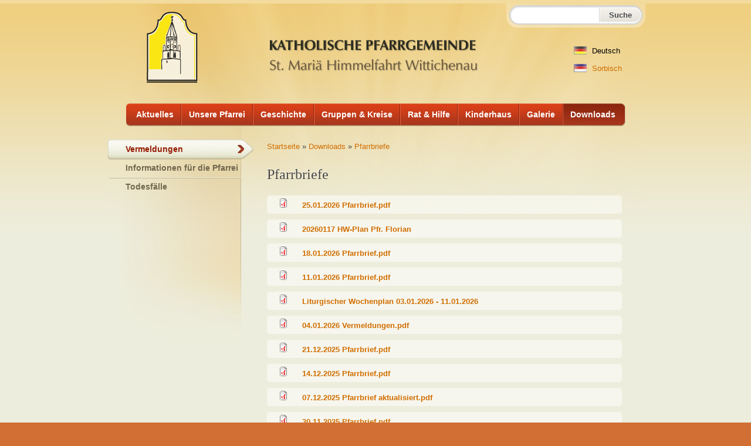

--- FILE ---
content_type: text/html; charset=utf-8
request_url: https://www.st-mariae-himmelfahrt-wittichenau.de/de/downloads/pfarrbriefe
body_size: 9615
content:
<!DOCTYPE html PUBLIC "-//W3C//DTD HTML+RDFa 1.1//EN">
<html lang="de" dir="ltr" version="HTML+RDFa 1.1" 
  xmlns:content="http://purl.org/rss/1.0/modules/content/"
  xmlns:dc="http://purl.org/dc/terms/"
  xmlns:foaf="http://xmlns.com/foaf/0.1/"
  xmlns:og="http://ogp.me/ns#"
  xmlns:rdfs="http://www.w3.org/2000/01/rdf-schema#"
  xmlns:sioc="http://rdfs.org/sioc/ns#"
  xmlns:sioct="http://rdfs.org/sioc/types#"
  xmlns:skos="http://www.w3.org/2004/02/skos/core#"
  xmlns:xsd="http://www.w3.org/2001/XMLSchema#">
<head profile="http://www.w3.org/1999/xhtml/vocab">
  <meta charset="utf-8" />
<meta name="robots" content="noimageindex" />
<link rel="shortcut icon" href="//st-mariae-himmelfahrt-wittichenau.de/sites/default/files/Logo.ico" type="image/vnd.microsoft.icon" />
  <meta name="google-site-verification" content="qbfdhw3ff4X-fyRZDIt5cctQ7damQ8cWedgXG3YfBc4" />
  <title>Pfarrbriefe | Katholische Pfarrgemeinde St. Mariä Himmelfahrt Wittichenau</title>
  <style type="text/css" media="all">
@import url("//st-mariae-himmelfahrt-wittichenau.de/modules/system/system.base.css?sjnsd9");
@import url("//st-mariae-himmelfahrt-wittichenau.de/modules/system/system.menus.css?sjnsd9");
@import url("//st-mariae-himmelfahrt-wittichenau.de/modules/system/system.messages.css?sjnsd9");
@import url("//st-mariae-himmelfahrt-wittichenau.de/modules/system/system.theme.css?sjnsd9");
</style>
<style type="text/css" media="all">
@import url("//st-mariae-himmelfahrt-wittichenau.de/modules/aggregator/aggregator.css?sjnsd9");
@import url("//st-mariae-himmelfahrt-wittichenau.de/sites/all/modules/calendar_tooltips/calendar_tooltips.css?sjnsd9");
@import url("//st-mariae-himmelfahrt-wittichenau.de/modules/comment/comment.css?sjnsd9");
@import url("//st-mariae-himmelfahrt-wittichenau.de/sites/all/modules/date/date_api/date.css?sjnsd9");
@import url("//st-mariae-himmelfahrt-wittichenau.de/sites/all/modules/date/date_popup/themes/datepicker.1.7.css?sjnsd9");
@import url("//st-mariae-himmelfahrt-wittichenau.de/sites/all/modules/date/date_repeat_field/date_repeat_field.css?sjnsd9");
@import url("//st-mariae-himmelfahrt-wittichenau.de/modules/field/theme/field.css?sjnsd9");
@import url("//st-mariae-himmelfahrt-wittichenau.de/modules/node/node.css?sjnsd9");
@import url("//st-mariae-himmelfahrt-wittichenau.de/modules/poll/poll.css?sjnsd9");
@import url("//st-mariae-himmelfahrt-wittichenau.de/modules/search/search.css?sjnsd9");
@import url("//st-mariae-himmelfahrt-wittichenau.de/modules/user/user.css?sjnsd9");
@import url("//st-mariae-himmelfahrt-wittichenau.de/sites/all/modules/calendar/css/calendar_multiday.css?sjnsd9");
@import url("//st-mariae-himmelfahrt-wittichenau.de/sites/all/modules/extlink/css/extlink.css?sjnsd9");
@import url("//st-mariae-himmelfahrt-wittichenau.de/modules/forum/forum.css?sjnsd9");
@import url("//st-mariae-himmelfahrt-wittichenau.de/sites/all/modules/ckeditor/css/ckeditor.css?sjnsd9");
</style>
<style type="text/css" media="all">
@import url("//st-mariae-himmelfahrt-wittichenau.de/sites/all/libraries/colorbox/example1/colorbox.css?sjnsd9");
@import url("//st-mariae-himmelfahrt-wittichenau.de/sites/all/modules/ctools/css/ctools.css?sjnsd9");
@import url("//st-mariae-himmelfahrt-wittichenau.de/sites/all/modules/tagclouds/tagclouds.css?sjnsd9");
@import url("//st-mariae-himmelfahrt-wittichenau.de/sites/all/libraries/uniform/themes/himmelfahrt/css/uniform.himmelfahrt.css?sjnsd9");
@import url("//st-mariae-himmelfahrt-wittichenau.de/sites/all/modules/uniform/uniform.css?sjnsd9");
@import url("//st-mariae-himmelfahrt-wittichenau.de/modules/locale/locale.css?sjnsd9");
@import url("//st-mariae-himmelfahrt-wittichenau.de/sites/all/modules/nice_menus/css/nice_menus.css?sjnsd9");
@import url("//st-mariae-himmelfahrt-wittichenau.de/sites/all/modules/nice_menus/css/nice_menus_default.css?sjnsd9");
</style>
<style type="text/css" media="all">
@import url("//st-mariae-himmelfahrt-wittichenau.de/sites/all/themes/adaptivetheme/css/base.css?sjnsd9");
@import url("//st-mariae-himmelfahrt-wittichenau.de/sites/all/themes/adaptivetheme/css/edit-links.css?sjnsd9");
@import url("//st-mariae-himmelfahrt-wittichenau.de/sites/all/themes/adaptivetheme/css/layout.css?sjnsd9");
@import url("//st-mariae-himmelfahrt-wittichenau.de/sites/all/themes/adaptivetheme/css/messages.css?sjnsd9");
@import url("//st-mariae-himmelfahrt-wittichenau.de/sites/all/themes/himmelfahrt/css/html-elements.css?sjnsd9");
@import url("//st-mariae-himmelfahrt-wittichenau.de/sites/all/themes/himmelfahrt/css/forms.css?sjnsd9");
@import url("//st-mariae-himmelfahrt-wittichenau.de/sites/all/themes/himmelfahrt/css/tables.css?sjnsd9");
@import url("//st-mariae-himmelfahrt-wittichenau.de/sites/all/themes/himmelfahrt/css/page.css?sjnsd9");
@import url("//st-mariae-himmelfahrt-wittichenau.de/sites/all/themes/himmelfahrt/css/articles.css?sjnsd9");
@import url("//st-mariae-himmelfahrt-wittichenau.de/sites/all/themes/himmelfahrt/css/comments.css?sjnsd9");
@import url("//st-mariae-himmelfahrt-wittichenau.de/sites/all/themes/himmelfahrt/css/blocks.css?sjnsd9");
@import url("//st-mariae-himmelfahrt-wittichenau.de/sites/all/themes/himmelfahrt/css/navigation.css?sjnsd9");
@import url("//st-mariae-himmelfahrt-wittichenau.de/sites/all/themes/himmelfahrt/css/skins.css?sjnsd9");
@import url("//st-mariae-himmelfahrt-wittichenau.de/sites/all/themes/himmelfahrt/css/events.css?sjnsd9");
@import url("//st-mariae-himmelfahrt-wittichenau.de/sites/all/themes/himmelfahrt/css/calendar.css?sjnsd9");
@import url("//st-mariae-himmelfahrt-wittichenau.de/sites/all/themes/himmelfahrt/css/views.css?sjnsd9");
@import url("//st-mariae-himmelfahrt-wittichenau.de/sites/all/themes/himmelfahrt/css/editing_formats.css?sjnsd9");
@import url("//st-mariae-himmelfahrt-wittichenau.de/sites/all/themes/himmelfahrt/css/quicktabs.basic.css?sjnsd9");
</style>
<style type="text/css" media="print">
@import url("//st-mariae-himmelfahrt-wittichenau.de/sites/all/themes/himmelfahrt/css/print.css?sjnsd9");
</style>
<style type="text/css" media="all">
<!--/*--><![CDATA[/*><!--*/
div.container{width:960px;}

/*]]>*/-->
</style>
  <script type="text/javascript" src="//st-mariae-himmelfahrt-wittichenau.de/misc/jquery.js?v=1.4.4"></script>
<script type="text/javascript" src="//st-mariae-himmelfahrt-wittichenau.de/misc/jquery-extend-3.4.0.js?v=1.4.4"></script>
<script type="text/javascript" src="//st-mariae-himmelfahrt-wittichenau.de/misc/jquery-html-prefilter-3.5.0-backport.js?v=1.4.4"></script>
<script type="text/javascript" src="//st-mariae-himmelfahrt-wittichenau.de/misc/jquery.once.js?v=1.2"></script>
<script type="text/javascript" src="//st-mariae-himmelfahrt-wittichenau.de/misc/drupal.js?sjnsd9"></script>
<script type="text/javascript" src="//st-mariae-himmelfahrt-wittichenau.de/sites/all/modules/beautytips/js/jquery.bt.min.js?v=0.9.5-rc1"></script>
<script type="text/javascript" src="//st-mariae-himmelfahrt-wittichenau.de/sites/all/modules/beautytips/js/beautytips.min.js?v=7.x-2.x"></script>
<script type="text/javascript" src="//st-mariae-himmelfahrt-wittichenau.de/sites/all/modules/nice_menus/js/jquery.bgiframe.js?v=2.1"></script>
<script type="text/javascript" src="//st-mariae-himmelfahrt-wittichenau.de/sites/all/modules/nice_menus/js/jquery.hoverIntent.js?v=0.5"></script>
<script type="text/javascript" src="//st-mariae-himmelfahrt-wittichenau.de/sites/all/modules/nice_menus/js/superfish.js?v=1.4.8"></script>
<script type="text/javascript" src="//st-mariae-himmelfahrt-wittichenau.de/sites/all/modules/nice_menus/js/nice_menus.js?v=1.0"></script>
<script type="text/javascript" src="//st-mariae-himmelfahrt-wittichenau.de/misc/form.js?v=7.101"></script>
<script type="text/javascript" src="//st-mariae-himmelfahrt-wittichenau.de/misc/form-single-submit.js?v=7.101"></script>
<script type="text/javascript" src="//st-mariae-himmelfahrt-wittichenau.de/sites/all/modules/media_colorbox/media_colorbox.js?sjnsd9"></script>
<script type="text/javascript" src="//st-mariae-himmelfahrt-wittichenau.de/sites/default/files/languages/de_RR2F2q2u_R6uDkIT30tKLXmDInkSPBOfkE1tA_K39mc.js?sjnsd9"></script>
<script type="text/javascript" src="//st-mariae-himmelfahrt-wittichenau.de/sites/all/libraries/colorbox/jquery.colorbox-min.js?sjnsd9"></script>
<script type="text/javascript" src="//st-mariae-himmelfahrt-wittichenau.de/sites/all/modules/colorbox/js/colorbox.js?sjnsd9"></script>
<script type="text/javascript" src="//st-mariae-himmelfahrt-wittichenau.de/sites/all/modules/colorbox/js/colorbox_load.js?sjnsd9"></script>
<script type="text/javascript" src="//st-mariae-himmelfahrt-wittichenau.de/sites/all/modules/colorbox/js/colorbox_inline.js?sjnsd9"></script>
<script type="text/javascript" src="//st-mariae-himmelfahrt-wittichenau.de/sites/all/modules/jcaption/jcaption.js?sjnsd9"></script>
<script type="text/javascript" src="//st-mariae-himmelfahrt-wittichenau.de/sites/all/libraries/uniform/jquery.uniform.min.js?sjnsd9"></script>
<script type="text/javascript" src="//st-mariae-himmelfahrt-wittichenau.de/sites/all/modules/matomo/matomo.js?sjnsd9"></script>
<script type="text/javascript" src="//st-mariae-himmelfahrt-wittichenau.de/misc/collapse.js?v=7.101"></script>
<script type="text/javascript" src="//st-mariae-himmelfahrt-wittichenau.de/sites/all/themes/adaptivetheme/js/at.js?sjnsd9"></script>
<script type="text/javascript">
<!--//--><![CDATA[//><!--
jQuery.extend(Drupal.settings, {"basePath":"\/","pathPrefix":"de\/","setHasJsCookie":0,"ajaxPageState":{"theme":"himmelfahrt","theme_token":"SReSpp1_ucWQ4yp6MPSqswVwTEqv5di8KAPJYCnnPcc","js":{"sites\/all\/modules\/uniform\/uniform.js":1,"0":1,"sites\/all\/modules\/copyprevention\/copyprevention.js":1,"misc\/jquery.js":1,"misc\/jquery-extend-3.4.0.js":1,"misc\/jquery-html-prefilter-3.5.0-backport.js":1,"misc\/jquery.once.js":1,"misc\/drupal.js":1,"sites\/all\/modules\/beautytips\/js\/jquery.bt.min.js":1,"sites\/all\/modules\/beautytips\/js\/beautytips.min.js":1,"sites\/all\/modules\/nice_menus\/js\/jquery.bgiframe.js":1,"sites\/all\/modules\/nice_menus\/js\/jquery.hoverIntent.js":1,"sites\/all\/modules\/nice_menus\/js\/superfish.js":1,"sites\/all\/modules\/nice_menus\/js\/nice_menus.js":1,"misc\/form.js":1,"misc\/form-single-submit.js":1,"sites\/all\/modules\/media_colorbox\/media_colorbox.js":1,"public:\/\/languages\/de_RR2F2q2u_R6uDkIT30tKLXmDInkSPBOfkE1tA_K39mc.js":1,"sites\/all\/libraries\/colorbox\/jquery.colorbox-min.js":1,"sites\/all\/modules\/colorbox\/js\/colorbox.js":1,"sites\/all\/modules\/colorbox\/js\/colorbox_load.js":1,"sites\/all\/modules\/colorbox\/js\/colorbox_inline.js":1,"sites\/all\/modules\/jcaption\/jcaption.js":1,"sites\/all\/libraries\/uniform\/jquery.uniform.min.js":1,"sites\/all\/modules\/matomo\/matomo.js":1,"misc\/collapse.js":1,"sites\/all\/themes\/adaptivetheme\/js\/at.js":1},"css":{"modules\/system\/system.base.css":1,"modules\/system\/system.menus.css":1,"modules\/system\/system.messages.css":1,"modules\/system\/system.theme.css":1,"modules\/aggregator\/aggregator.css":1,"sites\/all\/modules\/calendar_tooltips\/calendar_tooltips.css":1,"modules\/comment\/comment.css":1,"sites\/all\/modules\/date\/date_api\/date.css":1,"sites\/all\/modules\/date\/date_popup\/themes\/datepicker.1.7.css":1,"sites\/all\/modules\/date\/date_repeat_field\/date_repeat_field.css":1,"modules\/field\/theme\/field.css":1,"modules\/node\/node.css":1,"modules\/poll\/poll.css":1,"modules\/search\/search.css":1,"modules\/user\/user.css":1,"sites\/all\/modules\/calendar\/css\/calendar_multiday.css":1,"sites\/all\/modules\/extlink\/css\/extlink.css":1,"modules\/forum\/forum.css":1,"sites\/all\/modules\/views\/css\/views.css":1,"sites\/all\/modules\/ckeditor\/css\/ckeditor.css":1,"sites\/all\/libraries\/colorbox\/example1\/colorbox.css":1,"sites\/all\/modules\/ctools\/css\/ctools.css":1,"sites\/all\/modules\/tagclouds\/tagclouds.css":1,"sites\/all\/libraries\/uniform\/themes\/himmelfahrt\/css\/uniform.himmelfahrt.css":1,"sites\/all\/modules\/uniform\/uniform.css":1,"modules\/locale\/locale.css":1,"sites\/all\/modules\/nice_menus\/css\/nice_menus.css":1,"sites\/all\/modules\/nice_menus\/css\/nice_menus_default.css":1,"sites\/all\/themes\/adaptivetheme\/css\/base.css":1,"sites\/all\/themes\/adaptivetheme\/css\/edit-links.css":1,"sites\/all\/themes\/adaptivetheme\/css\/layout.css":1,"sites\/all\/themes\/adaptivetheme\/css\/messages.css":1,"sites\/all\/themes\/himmelfahrt\/css\/html-elements.css":1,"sites\/all\/themes\/himmelfahrt\/css\/forms.css":1,"sites\/all\/themes\/himmelfahrt\/css\/tables.css":1,"sites\/all\/themes\/himmelfahrt\/css\/page.css":1,"sites\/all\/themes\/himmelfahrt\/css\/articles.css":1,"sites\/all\/themes\/himmelfahrt\/css\/comments.css":1,"sites\/all\/themes\/himmelfahrt\/css\/blocks.css":1,"sites\/all\/themes\/himmelfahrt\/css\/navigation.css":1,"sites\/all\/themes\/himmelfahrt\/css\/skins.css":1,"sites\/all\/themes\/himmelfahrt\/css\/events.css":1,"sites\/all\/themes\/himmelfahrt\/css\/calendar.css":1,"sites\/all\/themes\/himmelfahrt\/css\/views.css":1,"sites\/all\/themes\/himmelfahrt\/css\/editing_formats.css":1,"sites\/all\/themes\/himmelfahrt\/css\/quicktabs.basic.css":1,"sites\/all\/themes\/himmelfahrt\/css\/print.css":1,"0":1}},"beautytips":{".beautytips":{"fill":"#f8f8f1","strokeWidth":1,"strokeStyle":"#cccccc","padding":"15px","cornerRadius":5,"spikeGirth":12,"spikeLength":12,"shadow":1,"shadowBlur":3,"shadowColor":"#949494","cssSelect":".beautytips","list":["fill","strokeWidth","strokeStyle","padding","cornerRadius","spikeGirth","spikeLength","shadow","shadowBlur","shadowColor"]},"calendar-tooltips":{"fill":"#f8f8f1","strokeWidth":1,"strokeStyle":"#cccccc","padding":"15px","cornerRadius":5,"spikeGirth":12,"spikeLength":12,"shadow":1,"shadowBlur":3,"shadowColor":"#949494","cssSelect":".calendar-calendar .mini-day-on a, .calendar-calendar .day a, .calendar-calendar .mini-day-on span, .calendar-calendar .day span","contentSelector":"$(this).next().html()","trigger":["mouseover","mouseout"],"list":["fill","strokeWidth","strokeStyle","padding","cornerRadius","spikeGirth","spikeLength","shadow","shadowBlur","shadowColor","contentSelector","trigger"]}},"colorbox":{"transition":"elastic","speed":"350","opacity":"0.90","slideshow":false,"slideshowAuto":true,"slideshowSpeed":"2500","slideshowStart":"start slideshow","slideshowStop":"stop slideshow","current":"{current} von {total}","previous":"\u00ab vor","next":"zur\u00fcck \u00bb","close":"Schlie\u00dfen","overlayClose":false,"returnFocus":true,"maxWidth":"100%","maxHeight":"100%","initialWidth":"300","initialHeight":"100","fixed":true,"scrolling":true,"mobiledetect":true,"mobiledevicewidth":"480px","file_public_path":"\/sites\/default\/files","specificPagesDefaultValue":"admin*\nimagebrowser*\nimg_assist*\nimce*\nnode\/add\/*\nnode\/*\/edit\nprint\/*\nprintpdf\/*\nsystem\/ajax\nsystem\/ajax\/*"},"jcaption":{"jcaption_selectors":["#content .article-type-page .field-name-body img","#content .article-type-page .field-name-body a img","#content .article-type-article .field-name-body img","#content .article-type-article .field-name-body a img"],"jcaption_alt_title":"alt","jcaption_requireText":0,"jcaption_copyStyle":0,"jcaption_removeStyle":0,"jcaption_removeClass":0,"jcaption_removeAlign":0,"jcaption_copyAlignmentToClass":0,"jcaption_copyFloatToClass":1,"jcaption_copyClassToClass":0,"jcaption_autoWidth":1,"jcaption_keepLink":0,"jcaption_styleMarkup":"","jcaption_animate":0,"jcaption_showDuration":"200","jcaption_hideDuration":"200"},"uniform":{"selectors":["input:checkbox","input:radio","textarea","input:text","select"],"not":"form#media-add-upload-multiple select, form#media-add-upload select"},"nice_menus_options":{"delay":"600","speed":"normal"},"matomo":{"trackMailto":1,"trackColorbox":1},"urlIsAjaxTrusted":{"\/de\/downloads\/pfarrbriefe":true},"copyprevention":{"body":[],"images":{"contextmenu":"contextmenu","transparentgif":"transparentgif"},"images_min_dimension":"150","transparentgif":"\/\/st-mariae-himmelfahrt-wittichenau.de\/sites\/all\/modules\/copyprevention\/transparent.gif"}});
//--><!]]>
</script>
    <script type="text/javascript">
    jQuery.noConflict(); // start substituting $ for jQuery	
    jQuery(document).ready(function(){
      jQuery("img").bind("contextmenu",function(e){
        return false;
      });
    });
  </script>
</head>
<body class="html not-front not-logged-in no-sidebars i18n-de">
<!--[if lt IE 9]>
    <div id="ie-hinweis">
    	<div>
    		<p>
    		Sie nutzen einen veralteten Webbrowser. Um diese Website korrekt darstellen zu k&ouml;nnen, empfehlen wir Ihnen die aktuelle Version des Internet Explorers zu installieren. Der modernere Browser vermag Inhalte standardkonform darzustellen. Au&szlig;erdem surfen Sie damit schneller und sicherer. <a href="http://www.beautyoftheweb.de/Why/InternetExplorer" title="Zum Download des IE 9" style="color:#464441; text-decoration:underline;">Hier k&ouml;nnen Sie den aktuellen Internet Explorer 9 kostenlos herunterladen.</a> Leider l&auml;uft dieser Webbrowser nicht unter Windows XP. Unter diesem Betriebssystem k&ouml;nnen Sie stattdessen <a style="color:#464441; text-decoration:underline;" href="http://www.mozilla.com/de/firefox/" title="Zum Download des aktuellen Version des Firefox">Mozillas Firefox</a> nutzen.
    		</p>
    	</div>
    </div>
<![endif]-->
    <div id="top">
	<div>
  			</div>
</div>
<div id="wrapper">
<div id="page" class="container">

  <header class="clearfix">

          <div id="logo"><a href="/de" rel="home" title="Startseite"><img src="//st-mariae-himmelfahrt-wittichenau.de/sites/all/themes/himmelfahrt/img/Logo.png" alt="Katholische Pfarrgemeinde St. Mariä Himmelfahrt Wittichenau Logo"/></a></div>
    
	<div id="top_nav">
      <div class="region region-suche">
    <div id="block-search-form" class="block block-search">
  <div class="block-inner clearfix">
        <div class="block-content">
      <form action="/de/downloads/pfarrbriefe" method="post" id="search-block-form" accept-charset="UTF-8"><div><div class="container-inline">
      <h2 class="element-invisible">Suchformular</h2>
    <div class="form-item form-type-textfield form-item-search-block-form">
  <label class="element-invisible" for="edit-search-block-form--2">Suche </label>
 <input title="Geben Sie die Begriffe ein, nach denen Sie suchen." type="search" id="edit-search-block-form--2" name="search_block_form" value="" size="15" maxlength="128" class="form-text" />
</div>
<div class="form-actions form-wrapper" id="edit-actions"><span class="button edit-submit"><input type="submit" name="op" id="edit-submit" value="Suche"  class="form-submit" /></span>
</div><input type="hidden" name="form_build_id" value="form-Dn_iV8hy5-bw0MiexKmi-p47j8tSq5pwwGXlgvE1odw" />
<input type="hidden" name="form_id" value="search_block_form" />
</div>
</div></form>    </div>
  </div>
</div>
  </div>
    	</div>
	  <div class="region region-header">
    <div id="block-locale-language" class="block block-locale">
                <div class="block-content">
      <ul class="language-switcher-locale-url"><li><a href="/de/downloads/pfarrbriefe" class="language-link active" xml:lang="de"><img class="language-icon" typeof="foaf:Image" src="//st-mariae-himmelfahrt-wittichenau.de/sites/all/modules/languageicons/flags/de.png" width="16" height="12" alt="Deutsch" title="Deutsch" /> Deutsch</a></li><li><a href="/sor/downloads/pfarrbriefe" class="language-link" xml:lang="sor"><img class="language-icon" typeof="foaf:Image" src="//st-mariae-himmelfahrt-wittichenau.de/sites/all/modules/languageicons/flags/sor.png" width="16" height="12" alt="Sorbisch" title="Sorbisch" /> Sorbisch</a></li></ul>    </div>
</div>
  </div>
  </header>
  <div>
  	  <div class="region region-navigationsleiste">
    <div id="block-nice-menus-1" class="block block-nice-menus">
  <div class="block-inner clearfix">
                <div class="block-content">
      <ul class="nice-menu nice-menu-down nice-menu-main-menu" id="nice-menu-1"><li class="menu-410 menuparent  menu-path-aktuelles first odd "><a href="/de/aktuelles" title="">Aktuelles</a><ul><li class="menu-727 menu-path-veranstaltungen first odd "><a href="/de/veranstaltungen" title="Zu einer Übersicht aller kommenden Veranstaltungen">Veranstaltungen</a></li><li class="menu-1960 menu-path-kalender-monat  even "><a href="/de/kalender/monat" title="Zur Darstellung der Veranstaltungen in einem Monatskalender">Kalenderansicht</a></li><li class="menu-798 menu-path-node-308  odd last"><a href="/de/nachrichten-aus-der-katholischen-kirche" title="Zur Linksammlung mit weiterführenden Nachrichtenangeboten">Kirchennachrichten</a></li></ul></li><li class="menu-1337 menuparent  menu-path-node-10  even "><a href="/de/unsere-gemeinde" title="">Unsere Pfarrei</a><ul><li class="menu-708 menu-path-node-205 first odd "><a href="/de/grusswort">Grußwort</a></li><li class="menu-418 menu-path-node-13  even "><a href="/de/gottesdienstzeiten">Gottesdienstordnung</a></li><li class="menu-709 menu-path-node-206  odd "><a href="/de/seelsorgeteam">Seelsorger</a></li><li class="menu-14930 menu-path-node-2705  even "><a href="/de/pfarreigebiet">Pfarreigebiet</a></li><li class="menu-217 menuparent  menu-path-node-14  odd "><a href="/de/gotteshaeuser">Gotteshäuser</a><ul><li class="menu-420 menuparent  menu-path-node-43 first odd "><a href="/de/pfarrkirche">Pfarrkirche</a><ul><li class="menu-1541 menu-path-node-500 first odd "><a href="/de/baugeschichte-pfarrkirche" title="Erfahren Sie mehr aus der wechselvollen Geschichte unserer Pfarrkirche">Baugeschichte</a></li><li class="menu-1538 menu-path-node-498  even "><a href="/de/kirchenrundgang" title="Erkunden Sie unsere Pfarrkirche">Kirchenrundgang</a></li><li class="menu-6984 menu-path-node-1073  odd last"><a href="/de/fenster" title="Informationen zu den expressionistischen Fenstern der Pfarrkirche">Kirchenfenster</a></li></ul></li><li class="menu-421 menu-path-node-42  even "><a href="/de/kreuzkirche">Kreuzkirche</a></li><li class="menu-795 menu-path-node-302  odd "><a href="/de/die-kapelle-im-st-adalbert-stift">St. Adalbert-Stift</a></li><li class="menu-422 menuparent  menu-path-node-26  even "><a href="/de/kapellen">Dorfkapellen</a><ul><li class="menu-423 menu-path-node-15 first odd "><a href="/de/brischko">Brischko</a></li><li class="menu-424 menu-path-node-16  even "><a href="/de/doergenhausen">Dörgenhausen</a></li><li class="menu-425 menu-path-node-17  odd "><a href="/de/dubring">Dubring</a></li><li class="menu-426 menu-path-node-18  even "><a href="/de/hoske">Hoske</a></li><li class="menu-427 menu-path-node-19  odd "><a href="/de/keula">Keula</a></li><li class="menu-428 menu-path-node-20  even "><a href="/de/kotten">Kotten</a></li><li class="menu-429 menu-path-node-21  odd "><a href="/de/neudorf" title="">Neudorf-Klösterlich</a></li><li class="menu-430 menu-path-node-22  even "><a href="/de/rachlau">Rachlau</a></li><li class="menu-431 menu-path-node-23  odd "><a href="/de/saalau">Saalau</a></li><li class="menu-432 menu-path-node-24  even last"><a href="/de/sollschwitz">Sollschwitz</a></li></ul></li><li class="menu-13434 menu-path-node-2406  odd last"><a href="/de/st-joseph-bernsdorf">Filialkirche Bernsdorf</a></li></ul></li><li class="menu-1348 menuparent  menu-path-node-456  even "><a href="/de/unser-friedhof">Unser Friedhof</a><ul><li class="menu-14630 menu-path-node-2502 first odd last"><a href="/de/unser-friedhof/geschichte" title="Zur Geschichte der Gemeindefriedhöfe">Geschichte Begräbnisstätten</a></li></ul></li><li class="menu-419 menuparent  menu-path-node-92  odd last"><a href="/de/traditionen">Brauchtum &amp; Traditionen</a><ul><li class="menu-634 menu-path-node-137 first odd "><a href="/de/karneval">Karneval</a></li><li class="menu-728 menu-path-node-213  even "><a href="/de/kreuzverehrungsprozession">Kreuzverehrungsprozession</a></li><li class="menu-729 menu-path-node-214  odd "><a href="/de/auferstehungsprozession">Auferstehungsprozession</a></li><li class="menu-566 menuparent  menu-path-node-93  even "><a href="/de/kreuzreiter">Kreuzreiter-Prozession</a><ul><li class="menu-735 menu-path-node-219 first odd "><a href="/de/kreuzreiter/hintergrund">Hintergrund der Prozession</a></li><li class="menu-733 menu-path-node-216  even "><a href="/de/kreuzreiter/bedeutung">Bedeutung der Prozession</a></li><li class="menu-732 menu-path-node-218  odd "><a href="/de/kreuzreiter/geschichte">Geschichte der Prozession</a></li><li class="menu-730 menu-path-node-215  even "><a href="/de/kreuzreiter/ablauf">Ablauf der Prozession</a></li><li class="menu-731 menu-path-node-217  odd "><a href="/de/kreuzreiter/ralbitz">Partnergemeinde Ralbitz</a></li><li class="menu-734 menu-path-node-212  even last"><a href="/de/kreuzreiter/wissenswertes">Wissenswertes</a></li></ul></li><li class="menu-567 menu-path-node-94  odd last"><a href="/de/ostereier">Verzierte Ostereier</a></li></ul></li></ul></li><li class="menu-499 menuparent  menu-path-node-2248  odd "><a href="/de/geschichte-unserer-pfarrei">Geschichte</a><ul><li class="menu-13280 menu-path-node-2248 first odd "><a href="/de/geschichte-unserer-pfarrei">Geschichte unserer Pfarrei</a></li><li class="menu-726 menu-path-node-211  even "><a href="/de/bisherige-kaplaene">bisherige Kapläne</a></li><li class="menu-710 menu-path-node-208  odd "><a href="/de/ehemalige-pfarrer">bisherige Pfarrer</a></li><li class="menu-3194 menu-path-node-891  even last"><a href="/de/die-bisherigen-sorbischen-seelsorger-der-wittichenauer-pfarrgemeinde">sorbische Seelsorger</a></li></ul></li><li class="menu-413 menuparent  menu-path-node-28  even "><a href="/de/ministranten">Gruppen &amp; Kreise</a><ul><li class="menu-546 menu-path-node-73 first odd "><a href="/de/gemeindevertretungen">Gemeindevertretungen</a></li><li class="menu-1409 menuparent  menu-path-node-28  even "><a href="/de/ministranten">Ministranten</a><ul><li class="menu-8349 menu-path-node-30 first odd "><a href="/de/ministrantenplan">Ministrantenplan</a></li><li class="menu-519 menu-path-node-52  even "><a href="/de/ministrantenstunden">Ministrantenstunden</a></li><li class="menu-2723 menu-path-ministranten-galerie  odd last"><a href="/de/ministranten/galerie" title="">Fotos</a></li></ul></li><li class="menu-549 menuparent  menu-path-node-76  odd "><a href="/de/kirchenmusik" title="">Kirchenmusik</a><ul><li class="menu-550 menu-path-node-77 first odd "><a href="/de/jugendchor">Vokalgruppe &quot;Effata&quot;</a></li><li class="menu-562 menu-path-node-88  even "><a href="/de/kolpingchor">Kolpingchor</a></li><li class="menu-1734 menu-path-node-599  odd "><a href="/de/deutscher-kirchenchor-0">Deutscher Kirchenchor</a></li><li class="menu-563 menu-path-node-89  even "><a href="/de/chor-bratrowstwo">Sorbischer Kirchenchor</a></li><li class="menu-1344 menu-path-node-445  odd "><a href="/de/der-%C3%B6kumenische-posaunenchor">Ökumenischer Posaunenchor</a></li><li class="menu-565 menu-path-node-91  even "><a href="/de/orgel">Unsere Orgel</a></li><li class="menu-14331 menu-path-node-2445  odd last"><a href="/de/jugend-musik-projekt-0">Jugend-Musik-Projekt</a></li></ul></li><li class="menu-575 menuparent  menu-path-node-103  even "><a href="/de/bratrowstwo">Bratrowstwo</a><ul><li class="menu-711 menu-path-node-209 first odd "><a href="/de/node/209">Aufbau des Vereins</a></li><li class="menu-580 menu-path-node-106  even "><a href="/de/satzung" title="">Satzung</a></li><li class="menu-581 menuparent  menu-path-node-107  odd "><a href="/de/geschichte-bratrowstwo" title="">Vereinsgeschichte</a><ul><li class="menu-582 menu-path-node-108 first odd "><a href="/de/ehem-vorsitzende" title="">ehem. Vorsitzende</a></li><li class="menu-584 menu-path-node-110  even last"><a href="/de/geschichte-veranstaltungen" title="">Rückblick</a></li></ul></li><li class="menu-583 menuparent  menu-path-node-109  even "><a href="/de/vereinsleben">Vereinsleben</a><ul><li class="menu-585 menu-path-node-111 first odd last"><a href="/de/wallfahrten">Wallfahrten</a></li></ul></li><li class="menu-586 menu-path-node-113  odd "><a href="/de/kontakt-bratrowstwo">Kontakt</a></li><li class="menu-579 menu-path-node-89  even "><a href="/de/chor-bratrowstwo" title="">Chor</a></li><li class="menu-578 menu-path-node-105  odd last"><a href="/de/theatergruppe" title="">Theatergruppe</a></li></ul></li><li class="menu-571 menuparent  menu-path-node-99  odd "><a href="/de/kolpingsfamilie" title="Mitteilungsblatt I. Halbjahr 2026">Kolpingsfamilie</a><ul><li class="menu-572 menu-path-node-100 first odd "><a href="/de/vorstand">Der Vorstand</a></li><li class="menu-573 menu-path-node-101  even last"><a href="/de/geschichte-kolpingsfamilie">Geschichte</a></li></ul></li><li class="menu-558 menuparent  menu-path-node-85  even "><a href="/de/jugend">Pfarrjugend</a><ul><li class="menu-2063 menu-path-jugend-galerie first odd "><a href="/de/jugend/galerie" title="">Fotos</a></li><li class="menu-2057 menu-path-node-708  even last"><a href="/de/links">Links</a></li></ul></li><li class="menu-1072 menuparent  menu-path-node-363  odd "><a href="/de/initiativgruppe-christliche-eltern" title="Informationen zur Initiativgruppe Christliche Eltern">Christliche Eltern</a><ul><li class="menu-3988 menu-path-nachrichten-christliche-eltern first odd "><a href="/de/nachrichten-christliche-eltern" title="Aktuelle Meldungen aus der Initiativgruppe &quot;Christliche Eltern&quot;">Aktuelles</a></li><li class="menu-3990 menu-path-node-1117  even "><a href="/de/zur-geschichte-der-initiativgruppe" title="Zur Geschichte der Initiativgruppe">Geschichte</a></li><li class="menu-3991 menu-path-node-1118  odd "><a href="/de/die-bisherigen-projekte-unserer-gruppe-christlicher-eltern" title="Übersicht der bisherigen Projekte unserer Gruppe">bisherige Projekte</a></li><li class="menu-3989 menu-path-christliche-eltern-galerie  even "><a href="/de/christliche-eltern/galerie" title="Fotos von den Aktionen der Initiativgruppe">Fotos</a></li><li class="menu-3992 menu-path-node-1119  odd last"><a href="/de/ansprechpartner-der-initiativgruppe-christliche-eltern" title="Die Ansprechpartner der Initiativgruppe">Kontakt</a></li></ul></li><li class="menu-554 menu-path-node-81  even "><a href="/de/elternkreis" title="">Elternkreis</a></li><li class="menu-505 menu-path-node-41  odd "><a href="/de/kuester">Küster</a></li><li class="menu-552 menu-path-node-79  even "><a href="/de/bonifatiuskreis">Bonifatiuskreis</a></li><li class="menu-557 menu-path-node-84  odd "><a href="/de/muetterkreis">Mütterkreis</a></li><li class="menu-561 menu-path-node-87  even "><a href="/de/seniorenrunde">Senioren</a></li><li class="menu-15085 menu-path-node-2788  odd "><a href="/de/lebendiger-rosenkranz">Lebendiger Rosenkranz</a></li><li class="menu-560 menu-path-node-86  even "><a href="/de/rosenkranzbruderschaft">Rosenkranzbruderschaft</a></li><li class="menu-569 menu-path-node-97  odd "><a href="/de/djk">DJK Blau-Weiß Wittichenau</a></li><li class="menu-13281 menu-path-node-98  even last"><a href="/de/schuetzen">Schützenbruderschaft</a></li></ul></li><li class="menu-587 menu-path-node-114  odd "><a href="/de/rat-und-hilfe">Rat &amp; Hilfe</a></li><li class="menu-414 menuparent  menu-path-node-60  even "><a href="/de/kinderhaus">Kinderhaus</a><ul><li class="menu-6754 menu-path-kinderhaus-nachrichten first odd "><a href="/de/kinderhaus-nachrichten" title="Aktuelle Nachrichten aus unserem Kinderhaus &quot;Jakubetzstift&quot; ">Aktuelles</a></li><li class="menu-540 menuparent  menu-path-node-66  even "><a href="/de/konzeption">Aus unserer Konzeption</a><ul><li class="menu-541 menu-path-node-67 first odd "><a href="/de/tagesablauf">Unser Tagesablauf</a></li><li class="menu-542 menu-path-node-68  even "><a href="/de/religionsp%C3%A4dagogik">Religionspädagogik</a></li><li class="menu-543 menu-path-node-69  odd "><a href="/de/leben-in-unserer-gemeinde">Leben in unserer Gemeinde</a></li><li class="menu-544 menu-path-node-70  even "><a href="/de/elternarbeit">Elternarbeit</a></li><li class="menu-15010 menu-path-node-2752  odd last"><a href="/de/leben-spielen-und-lernen-familiengruppen">Familiengruppen</a></li></ul></li><li class="menu-539 menu-path-node-65  odd "><a href="/de/unser-team">Unser Team</a></li><li class="menu-538 menu-path-node-64  even "><a href="/de/geschichte-jakubetz-stift">Geschichte</a></li><li class="menu-536 menu-path-node-62  odd "><a href="/de/hort">Hort</a></li><li class="menu-545 menu-path-node-71  even "><a href="/de/foerderverein">Förderverein</a></li><li class="menu-535 menu-path-node-61  odd "><a href="/de/kontakt-kinderhaus">Kontakt</a></li><li class="menu-15009 menu-path-node-2751  even last"><a href="/de/raum-zur-entfaltung-unser-kinderhaus" title="Die Räumlichkeiten unseres Kinderhauses">Unsere Räume</a></li></ul></li><li class="menu-1074 menu-path-fotogalerie  odd "><a href="/de/fotogalerie" title="Impressionen aus dem Gemeindeleben">Galerie</a></li><li class="menu-440 menuparent  menu-path-downloads active-trail  even last"><a href="/de/downloads" title="">Downloads</a><ul><li class="menu-438 menu-path-downloads-pfarrbriefe active-trail first odd "><a href="/de/downloads/pfarrbriefe" title="" class="active">Vermeldungen</a></li><li class="menu-693 menuparent  menu-path-downloads-infoblaetter  even "><a href="/de/downloads/infoblaetter" title="">Informationen für die Pfarrei</a><ul><li class="menu-13205 menu-path-downloads-jahrespläne first odd "><a href="/de/downloads/jahrespl%C3%A4ne" title="">Jahrespläne</a></li><li class="menu-14931 menu-path-taxonomy-term-495  even "><a href="/de/downloadkategorien/beichtgelegenheiten" title="">Beichtgelegenheiten</a></li><li class="menu-14934 menu-path-downloads-hausgottesdienste  odd "><a href="/de/downloads/hausgottesdienste" title="">Hausgottesdienste</a></li><li class="menu-14932 menu-path-taxonomy-term-496  even "><a href="/de/downloadkategorien/h%C3%A4userweihe" title="">Häuserweihe</a></li><li class="menu-14933 menu-path-taxonomy-term-498  odd "><a href="/de/downloadkategorien/dienstpl%C3%A4ne" title="">Dienstpläne</a></li><li class="menu-692 menu-path-downloads-sonstiges  even last"><a href="/de/downloads/sonstiges" title="">Sonstiges</a></li></ul></li><li class="menu-15541 menu-path-downloads-todesfälle  odd last"><a href="/de/downloads/todesf%C3%A4lle" title="">Todesfälle</a></li></ul></li></ul>
    </div>
  </div>
</div>
  </div>
  </div>
  <div id="slideshow">
  	  </div>

  <div id="columns">
  <div class="columns-inner clearfix">
    <div id="content-column">
  	
    <div class="content-inner">
	    <section id="breadcrumb"><h2 class="element-invisible">Sie sind hier</h2><ul id="crumbs"><li class="crumb"><a href="/de">Startseite</a></li><li class="crumb"><span> &#187; </span><a href="/de/downloads" title="">Downloads</a></li><li class="crumb"><span> &#187; </span><a href="/de/downloads/all">Pfarrbriefe</a></li></ul></section>
  	
  	  			
            <section id="main-content">

                          <h1 id="page-title">Pfarrbriefe</h1>
                
                
        <div id="content">
          <div id="sidebar-right">
    				  </div>
            <div class="region region-hauptinhalt">
    <div class="view view-Downloads view-id-Downloads view-display-id-page_1 view-dom-id-621322be385c778be24386c5c1102c3c">
        
  
  
      <div class="view-content">
        <div class="views-row views-row-1 views-row-odd views-row-first">
      
          <a class='file-link' href='//st-mariae-himmelfahrt-wittichenau.de/sites/default/files/downloads/25.01.2026%20Pfarrbrief.pdf'>    
          <div><span class="file"><img class="file-icon" alt="PDF Icon" title="application/pdf" src="/modules/file/icons/application-pdf.png" /> 25.01.2026 Pfarrbrief.pdf</span></div>    
          </a>    </div>
  <div class="views-row views-row-2 views-row-even">
      
          <a class='file-link' href='//st-mariae-himmelfahrt-wittichenau.de/sites/default/files/downloads/20260117%20HW-Plan%20Flor_0.pdf'>    
          <div><span class="file"><img class="file-icon" alt="PDF Icon" title="application/pdf" src="/modules/file/icons/application-pdf.png" /> 20260117 HW-Plan Pfr. Florian</span></div>    
          </a>    </div>
  <div class="views-row views-row-3 views-row-odd">
      
          <a class='file-link' href='//st-mariae-himmelfahrt-wittichenau.de/sites/default/files/downloads/18.01.2026%20Pfarrbrief.pdf'>    
          <div><span class="file"><img class="file-icon" alt="PDF Icon" title="application/pdf" src="/modules/file/icons/application-pdf.png" /> 18.01.2026 Pfarrbrief.pdf</span></div>    
          </a>    </div>
  <div class="views-row views-row-4 views-row-even">
      
          <a class='file-link' href='//st-mariae-himmelfahrt-wittichenau.de/sites/default/files/downloads/11.01.2026%20Pfarrbrief.pdf'>    
          <div><span class="file"><img class="file-icon" alt="PDF Icon" title="application/pdf" src="/modules/file/icons/application-pdf.png" /> 11.01.2026 Pfarrbrief.pdf</span></div>    
          </a>    </div>
  <div class="views-row views-row-5 views-row-odd">
      
          <a class='file-link' href='//st-mariae-himmelfahrt-wittichenau.de/sites/default/files/downloads/05.01.-%2011.01.2026.pdf'>    
          <div><span class="file"><img class="file-icon" alt="PDF Icon" title="application/pdf" src="/modules/file/icons/application-pdf.png" /> Liturgischer Wochenplan 03.01.2026 - 11.01.2026</span></div>    
          </a>    </div>
  <div class="views-row views-row-6 views-row-even">
      
          <a class='file-link' href='//st-mariae-himmelfahrt-wittichenau.de/sites/default/files/downloads/04.01.2026%20Vermeldungen.pdf'>    
          <div><span class="file"><img class="file-icon" alt="PDF Icon" title="application/pdf" src="/modules/file/icons/application-pdf.png" /> 04.01.2026 Vermeldungen.pdf</span></div>    
          </a>    </div>
  <div class="views-row views-row-7 views-row-odd">
      
          <a class='file-link' href='//st-mariae-himmelfahrt-wittichenau.de/sites/default/files/downloads/21.12.2025%20Pfarrbrief.pdf'>    
          <div><span class="file"><img class="file-icon" alt="PDF Icon" title="application/pdf" src="/modules/file/icons/application-pdf.png" /> 21.12.2025 Pfarrbrief.pdf</span></div>    
          </a>    </div>
  <div class="views-row views-row-8 views-row-even">
      
          <a class='file-link' href='//st-mariae-himmelfahrt-wittichenau.de/sites/default/files/downloads/14.12.2025%20Pfarrbrief.pdf'>    
          <div><span class="file"><img class="file-icon" alt="PDF Icon" title="application/pdf" src="/modules/file/icons/application-pdf.png" /> 14.12.2025 Pfarrbrief.pdf</span></div>    
          </a>    </div>
  <div class="views-row views-row-9 views-row-odd">
      
          <a class='file-link' href='//st-mariae-himmelfahrt-wittichenau.de/sites/default/files/downloads/07.12.2025%20Pfarrbrief%20aktualisiert_0.pdf'>    
          <div><span class="file"><img class="file-icon" alt="PDF Icon" title="application/pdf" src="/modules/file/icons/application-pdf.png" /> 07.12.2025 Pfarrbrief aktualisiert.pdf</span></div>    
          </a>    </div>
  <div class="views-row views-row-10 views-row-even">
      
          <a class='file-link' href='//st-mariae-himmelfahrt-wittichenau.de/sites/default/files/downloads/30.11.2025%20Pfarrbrief.pdf'>    
          <div><span class="file"><img class="file-icon" alt="PDF Icon" title="application/pdf" src="/modules/file/icons/application-pdf.png" /> 30.11.2025 Pfarrbrief.pdf</span></div>    
          </a>    </div>
  <div class="views-row views-row-11 views-row-odd">
      
          <a class='file-link' href='//st-mariae-himmelfahrt-wittichenau.de/sites/default/files/downloads/22.11.2025%20Pfarrbrief.pdf'>    
          <div><span class="file"><img class="file-icon" alt="PDF Icon" title="application/pdf" src="/modules/file/icons/application-pdf.png" /> 22.11.2025 Pfarrbrief.pdf</span></div>    
          </a>    </div>
  <div class="views-row views-row-12 views-row-even">
      
          <a class='file-link' href='//st-mariae-himmelfahrt-wittichenau.de/sites/default/files/downloads/16.11.2025%20Pfarrbrief.pdf'>    
          <div><span class="file"><img class="file-icon" alt="PDF Icon" title="application/pdf" src="/modules/file/icons/application-pdf.png" /> 16.11.2025 Pfarrbrief.pdf</span></div>    
          </a>    </div>
  <div class="views-row views-row-13 views-row-odd">
      
          <a class='file-link' href='//st-mariae-himmelfahrt-wittichenau.de/sites/default/files/downloads/09.11.2025%20Pfarrbrief.pdf'>    
          <div><span class="file"><img class="file-icon" alt="PDF Icon" title="application/pdf" src="/modules/file/icons/application-pdf.png" /> 09.11.2025 Pfarrbrief.pdf</span></div>    
          </a>    </div>
  <div class="views-row views-row-14 views-row-even">
      
          <a class='file-link' href='//st-mariae-himmelfahrt-wittichenau.de/sites/default/files/downloads/02.11.2025%20Pfarrbrief.pdf'>    
          <div><span class="file"><img class="file-icon" alt="PDF Icon" title="application/pdf" src="/modules/file/icons/application-pdf.png" /> 02.11.2025 Pfarrbrief.pdf</span></div>    
          </a>    </div>
  <div class="views-row views-row-15 views-row-odd">
      
          <a class='file-link' href='//st-mariae-himmelfahrt-wittichenau.de/sites/default/files/downloads/26.10.2025%20Pfarrbrief.pdf'>    
          <div><span class="file"><img class="file-icon" alt="PDF Icon" title="application/pdf" src="/modules/file/icons/application-pdf.png" /> 26.10.2025 Pfarrbrief.pdf</span></div>    
          </a>    </div>
  <div class="views-row views-row-16 views-row-even">
      
          <a class='file-link' href='//st-mariae-himmelfahrt-wittichenau.de/sites/default/files/downloads/19.10.2025%20Pfarrbrief.pdf'>    
          <div><span class="file"><img class="file-icon" alt="PDF Icon" title="application/pdf" src="/modules/file/icons/application-pdf.png" /> 19.10.2025 Pfarrbrief.pdf</span></div>    
          </a>    </div>
  <div class="views-row views-row-17 views-row-odd">
      
          <a class='file-link' href='//st-mariae-himmelfahrt-wittichenau.de/sites/default/files/downloads/12.10.2025%20Pfarrbrief.pdf'>    
          <div><span class="file"><img class="file-icon" alt="PDF Icon" title="application/pdf" src="/modules/file/icons/application-pdf.png" /> 12.10.2025 Pfarrbrief.pdf</span></div>    
          </a>    </div>
  <div class="views-row views-row-18 views-row-even">
      
          <a class='file-link' href='//st-mariae-himmelfahrt-wittichenau.de/sites/default/files/downloads/05.10.2025%20Pfarrbrief.pdf'>    
          <div><span class="file"><img class="file-icon" alt="PDF Icon" title="application/pdf" src="/modules/file/icons/application-pdf.png" /> 05.10.2025 Pfarrbrief.pdf</span></div>    
          </a>    </div>
  <div class="views-row views-row-19 views-row-odd">
      
          <a class='file-link' href='//st-mariae-himmelfahrt-wittichenau.de/sites/default/files/downloads/28.09.2025%20Pfarrbrief.pdf'>    
          <div><span class="file"><img class="file-icon" alt="PDF Icon" title="application/pdf" src="/modules/file/icons/application-pdf.png" /> 28.09.2025 Pfarrbrief.pdf</span></div>    
          </a>    </div>
  <div class="views-row views-row-20 views-row-even">
      
          <a class='file-link' href='//st-mariae-himmelfahrt-wittichenau.de/sites/default/files/downloads/21.09.2025%20Pfarrbrief.pdf'>    
          <div><span class="file"><img class="file-icon" alt="PDF Icon" title="application/pdf" src="/modules/file/icons/application-pdf.png" /> 21.09.2025 Pfarrbrief.pdf</span></div>    
          </a>    </div>
  <div class="views-row views-row-21 views-row-odd">
      
          <a class='file-link' href='//st-mariae-himmelfahrt-wittichenau.de/sites/default/files/downloads/14.09.2025%20Pfarrbrief.pdf'>    
          <div><span class="file"><img class="file-icon" alt="PDF Icon" title="application/pdf" src="/modules/file/icons/application-pdf.png" /> 14.09.2025 Pfarrbrief.pdf</span></div>    
          </a>    </div>
  <div class="views-row views-row-22 views-row-even">
      
          <a class='file-link' href='//st-mariae-himmelfahrt-wittichenau.de/sites/default/files/downloads/07.09.2025%20Pfarrbrief.pdf'>    
          <div><span class="file"><img class="file-icon" alt="PDF Icon" title="application/pdf" src="/modules/file/icons/application-pdf.png" /> 07.09.2025 Pfarrbrief.pdf</span></div>    
          </a>    </div>
  <div class="views-row views-row-23 views-row-odd">
      
          <a class='file-link' href='//st-mariae-himmelfahrt-wittichenau.de/sites/default/files/downloads/31.08.2025%20Pfarrbrief.pdf'>    
          <div><span class="file"><img class="file-icon" alt="PDF Icon" title="application/pdf" src="/modules/file/icons/application-pdf.png" /> 31.08.2025 Pfarrbrief.pdf</span></div>    
          </a>    </div>
  <div class="views-row views-row-24 views-row-even">
      
          <a class='file-link' href='//st-mariae-himmelfahrt-wittichenau.de/sites/default/files/downloads/24.08.2025%20Pfarrbrief.pdf'>    
          <div><span class="file"><img class="file-icon" alt="PDF Icon" title="application/pdf" src="/modules/file/icons/application-pdf.png" /> 24.08.2025 Pfarrbrief.pdf</span></div>    
          </a>    </div>
  <div class="views-row views-row-25 views-row-odd views-row-last">
      
          <a class='file-link' href='//st-mariae-himmelfahrt-wittichenau.de/sites/default/files/downloads/17.08.2025%20Pfarrbrief.pdf'>    
          <div><span class="file"><img class="file-icon" alt="PDF Icon" title="application/pdf" src="/modules/file/icons/application-pdf.png" /> 17.08.2025 Pfarrbrief.pdf</span></div>    
          </a>    </div>
    </div>
  
      <h2 class="element-invisible">Seiten</h2><div class="item-list"><ul class="pager"><li class="pager-current">1</li><li class="pager-item"><a title="Gehe zu Seite 2" href="/de/downloads/pfarrbriefe?page=1">2</a></li><li class="pager-item"><a title="Gehe zu Seite 3" href="/de/downloads/pfarrbriefe?page=2">3</a></li><li class="pager-item"><a title="Gehe zu Seite 4" href="/de/downloads/pfarrbriefe?page=3">4</a></li><li class="pager-item"><a title="Gehe zu Seite 5" href="/de/downloads/pfarrbriefe?page=4">5</a></li><li class="pager-item"><a title="Gehe zu Seite 6" href="/de/downloads/pfarrbriefe?page=5">6</a></li><li class="pager-item"><a title="Gehe zu Seite 7" href="/de/downloads/pfarrbriefe?page=6">7</a></li><li class="pager-item"><a title="Gehe zu Seite 8" href="/de/downloads/pfarrbriefe?page=7">8</a></li><li class="pager-item"><a title="Gehe zu Seite 9" href="/de/downloads/pfarrbriefe?page=8">9</a></li><li class="pager-ellipsis">…</li><li class="pager-next"><a title="Zur nächsten Seite" href="/de/downloads/pfarrbriefe?page=1">›</a></li><li class="pager-last"><a title="Zur letzten Seite" href="/de/downloads/pfarrbriefe?page=10">letzte Seite »</a></li></ul></div>  
  
  
  
  
</div>  </div>
        </div>

      </section>

    </div></div>
	<div id="sidebar-left">
		<div id="sidebar-left-top">
    		  <div class="region region-seitenleiste-links">
    <div id="block-menu-block-2" class="block block-menu-block">
                <div class="block-content">
      <div class="menu-block-wrapper menu-block-2 menu-name-main-menu parent-mlid-0 menu-level-2">
  <ul class="menu clearfix"><li class="first leaf active-trail active menu-mlid-438"><a href="/de/downloads/pfarrbriefe" title="" class="active-trail active">Vermeldungen</a></li><li class="collapsed menu-mlid-693"><a href="/de/downloads/infoblaetter" title="">Informationen für die Pfarrei</a></li><li class="last leaf menu-mlid-15541"><a href="/de/downloads/todesf%C3%A4lle" title="">Todesfälle</a></li></ul></div>
    </div>
</div>
  </div>
    	</div>	
    	<div id="sidebar-left-bottom"></div>
    </div>

  </div></div>
  
  <div id="inhalt_ein_drittel_links">
  	  </div>
    <div id="inhalt_ein_drittel_mitte">
  	  </div>
  <div id="inhalt_ein_drittel_rechts">
  	  </div>
  <div id="inhalt_zwei_drittel_links">
  	  </div>
  <div id="inhalt_zwei_drittel_rechts">
  	  </div>
  
  <div id="footer">
   	<div id="silhouette"></div>
  </div>

</div>
<div id="footer-balken">
	<div id="footer-inhalt">
		<div id="footer_ein_drittel_links">
  			  		</div>
    	<div id="footer_ein_drittel_mitte">
  			  		</div>
  		<div id="footer_ein_drittel_rechts">
  			  		</div>
  		<div id="footer_zwei_drittel_links">
  			  		</div>
  		<div id="footer_zwei_drittel_rechts">
  			  		</div>
		<div id="fusszeile">
			      		  <div class="region region-fusszeile">
    <div id="block-menu-block-3" class="block block-menu-block">
                <div class="block-content">
      <div class="menu-block-wrapper menu-block-3 menu-name-menu-fusszeilen-navigation parent-mlid-0 menu-level-1">
  <ul class="menu clearfix"><li class="first leaf menu-mlid-434"><a href="/de" title="Auf die Startseite wechseln">Startseite</a></li><li class="leaf menu-mlid-435"><a href="/de/user?current=downloads/pfarrbriefe" title="Für die Verwaltung von Inhalten anmelden">Anmelden</a></li><li class="leaf has-children menu-mlid-712"><a href="/de/node/207" title="Zur Übersicht von Ansprechpartnern mit den jeweiligen Kontaktmöglichkeiten">Kontakt</a></li><li class="leaf menu-mlid-436"><a href="/de/sitemap" title="Zum Inhaltsverzeichnis der Website">Inhalt</a></li><li class="leaf menu-mlid-1424"><a href="/de/datenschutz">Datenschutz</a></li><li class="last leaf menu-mlid-716"><a href="/de/impressum" title="Zur Anbieterkennzeichnung dieser Website">Impressum</a></li></ul></div>
    </div>
</div>
  </div>
    	</div>
    </div>
</div>
</div>  <script type="text/javascript" src="//st-mariae-himmelfahrt-wittichenau.de/sites/all/modules/uniform/uniform.js?sjnsd9"></script>
<script type="text/javascript">
<!--//--><![CDATA[//><!--
var _paq = _paq || [];(function(){var u=(("https:" == document.location.protocol) ? "https://stats.martin-kliemank.de/" : "http://stats.martin-kliemank.de/");_paq.push(["setSiteId", "5"]);_paq.push(["setTrackerUrl", u+"matomo.php"]);_paq.push(["setDoNotTrack", 1]);_paq.push(["trackPageView"]);_paq.push(["setIgnoreClasses", ["no-tracking","colorbox"]]);_paq.push(["enableLinkTracking"]);var d=document,g=d.createElement("script"),s=d.getElementsByTagName("script")[0];g.type="text/javascript";g.defer=true;g.async=true;g.src=u+"matomo.js";s.parentNode.insertBefore(g,s);})();
//--><!]]>
</script>
<script type="text/javascript" src="//st-mariae-himmelfahrt-wittichenau.de/sites/all/modules/copyprevention/copyprevention.js?sjnsd9"></script>
</body>
</html>

--- FILE ---
content_type: text/css
request_url: https://st-mariae-himmelfahrt-wittichenau.de/sites/all/themes/adaptivetheme/css/base.css?sjnsd9
body_size: -12
content:
/** 
 * $Id: base.css,v 1.2.4.15 2010/12/01 11:06:30 jmburnz Exp $
 */

/* Reset */
body,
h1,h2,h3,h4,h5,h6,
h1 img,h2 img,h3 img,h4 img,h5 img,h6 img,
em,dfn,del,ins,
a,
tbody,tfoot,thead,tr,
li,
label,legend {
  margin: 0;
  padding: 0;
}

/* Reset HTML5 elements, CSS assumes elements are inline. */
article,
aside,
details,
figcaption,
figure,
footer,
header,
hgroup,
menu,
nav,
section {
  display: block;
}

/* Accessibility helpers */
.offscreen {
  position: absolute;
  top: -9999em;
  width: 1px;
  height: 1px;
  overflow: hidden;
}
.element-hidden {
  display: none;
}


--- FILE ---
content_type: text/css
request_url: https://st-mariae-himmelfahrt-wittichenau.de/sites/all/themes/adaptivetheme/css/edit-links.css?sjnsd9
body_size: -47
content:
/** 
 * $Id: edit-links.css,v 1.1.4.2 2010/10/14 05:36:20 jmburnz Exp $
 *
 * @file
 * Basic styles for block edit links.
 */
div.block-edit-links .edit-links {
  position:absolute;
  height:0;
  right:10px;
  top:.5em;
  overflow:hidden;
  z-index:99;
  padding:0;
}
div.block-edit-links:hover .edit-links {
  height:20px;
  overflow:visible;
}
div.block-edit-links .edit-links a {
  background-color:transparent;
  display:block;
  float:left;
  outline:0;
  text-indent:-999em;
  width:18px;
  padding:2px;
}
div.block-edit-links .edit-links a.edit-block-block {
  background:transparent url(images/configure.png) no-repeat 2px 2px;
}
div.block-edit-links .edit-links a.edit-block-menu {
  background:transparent url(images/edit.png) no-repeat 2px 2px;
}
div.view .views-admin-links {
  font-size:.85em;
}
div.view .views-admin-links a:hover {
  background:#FFF;
}

--- FILE ---
content_type: text/css
request_url: https://st-mariae-himmelfahrt-wittichenau.de/sites/all/themes/himmelfahrt/css/forms.css?sjnsd9
body_size: 2222
content:
/** 
 * $Id: forms.css,v 1.1.4.4 2010/10/19 22:58:19 jmburnz Exp $
 */

/* Forms */
form {
  margin:0 0 1.5em;
  padding:0;
}
.field-label {
	background: none;
}
.form-item label,
#views-exposed-form-galerie-minis-gallery label,
#views-exposed-form-galerie-mini-gallery label,
#views-exposed-form-galerie-kindergarten-gallery label  {
  font-size: 1.077em;
  font-weight: 700;
  line-height: 1.429em;
  color: #555555;
  margin-bottom: .769em;
}
#views-exposed-form-galerie-minis-gallery #edit-date-filter-wrapper,
#views-exposed-form-galerie-mini-gallery #edit-date-filter-wrapper,
#views-exposed-form-galerie-kindergarten-gallery #edit-date-filter-wrapper {
  display: inline-block;
  float: left;
}
#views-exposed-form-galerie-minis-gallery .form-item label,
#views-exposed-form-galerie-mini-gallery div.views-exposed-widgets div.views-submit-button {
  display: none;
}
#views-exposed-form-galerie-minis-gallery .form-item div#edit-date-filter-value,
#views-exposed-form-galerie-mini-gallery .form-item div#edit-date-filter-value,
#views-exposed-form-galerie-kindergarten-gallery .form-item div#edit-date-filter-value {
  padding: 0px;
  float: left;
  margin-right: 20px;
}
#views-exposed-form-galerie-minis-gallery div.views-exposed-widgets div.views-reset-button,
#views-exposed-form-galerie-mini-gallery div.views-exposed-widgets div.views-reset-button,
#views-exposed-form-galerie-kindergarten-gallery div.views-exposed-widgets div.views-reset-button {
    float: right;
    margin-top: 26px;
    width: 95px;
    margin-right: 23px;
}

input.title {
  font-size: 1.5em;
}
input.text,
input.title,
textarea,
select {
}
select.form-select {
	min-width: 150px;
}
.form-text:focus,
.form-checkbox:focus,
.form-radio:focus,
.form-select:focus {
  	border: 1px solid #D3D3D3;
  	background: #fff;
}
textarea:focus {
    border: 1px solid #D3D3D3;
  	background:#fff;
}
input.text,
input.title {
  padding: .5em;
}
input.form-text,
textarea {
  border: 1px solid #D3D3D3;
  height: auto;
  padding: 8px;
  margin: 10px 10px 20px 10px;
  -khtml-border-radius: 4px;
  -moz-border-radius: 4px;
  -webkit-border-radius: 4px;
  border-radius: 4px;
  background-attachment: scroll;
  position: relative;
  outline: 7px solid #f1f1e5;
  box-shadow: inset 0 1px 3px rgba(0, 0, 0, 0.2);
  -moz-box-shadow: inset 0 1px 3px rgba(0, 0, 0, 0.2);
  -webkit-box-shadow: inset 0 1px 3px rgba(0, 0, 0, 0.2);
  -khtml-box-shadow: inset 0 1px 3px rgba(0, 0, 0, 0.2);
  behavior: url(PIE.htc);
}
textarea,
input {
  font: 1em normal Arial, Helvetica, sans-serif;
  line-height: 1.538em;
}
span.button input {
	background:-moz-linear-gradient(top, #f4f2eb, #e5e2db);
	background:-webkit-gradient(linear, left top, left bottom, from(#f4f2eb), to(#e5e2db));
	background:-webkit-linear-gradient(top, #f4f2eb, #e5e2db);
	background:-o-linear-gradient(top, #f4f2eb, #e5e2db);
	background:-ms-linear-gradient(top, #f4f2eb, #e5e2db);
	background:linear-gradient(top, #f4f2eb, #e5e2db);
	/* For Internet Explorer 5.5 - 7 */
	filter: progid:DXImageTransform.Microsoft.gradient(startColorstr=#f4f2eb, endColorstr=#e5e2db);
	/* For Internet Explorer 8 */
	-ms-filter: "progid:DXImageTransform.Microsoft.gradient(startColorstr=#f4f2eb, endColorstr=#e5e2db)";
	border: 1px solid #d9cdab;
	display: inline-block;
	padding: 7px 15px;
	color: #444444;
	text-decoration: none;
	font-weight: bold;
	font-style: normal;
	line-height: 1;
	border-radius: 5px;
	-moz-border-radius: 5px;
	-webkit-border-radius: 5px;
	-khtml-border-radius: 5px;
    box-shadow: 0 1px 0 rgba(255, 255, 255, 0.1) inset, 0 1px 2px rgba(0, 0, 0, 0.1);
    -moz-box-shadow: 0 1px 0 rgba(255, 255, 255, 0.1) inset, 0 1px 2px rgba(0, 0, 0, 0.1);
    -webkit-box-shadow: 0 1px 0 rgba(255, 255, 255, 0.1) inset, 0 1px 2px rgba(0, 0, 0, 0.1);
    -khtml-box-shadow: 0 1px 0 rgba(255, 255, 255, 0.1) inset, 0 1px 2px rgba(0, 0, 0, 0.1);
	text-shadow: 0 -1px 0 #FFFFFF;
	position: relative;
	cursor: pointer;
	clear: both;
	font-size: 1em;
	behavior: url(PIE.htc);
}
span.button input:hover {
	color: #444444;
	background:-moz-linear-gradient(top, #e5e2db, #dbd6cc);
	background:-webkit-gradient(linear, left top, left bottom, from(#e5e2db), to(#dbd6cc));
	background:-webkit-linear-gradient(top, #e5e2db, #dbd6cc);
	background:-o-linear-gradient(top, #e5e2db, #dbd6cc);
	background:-ms-linear-gradient(top, #e5e2db, #dbd6cc);
	background:linear-gradient(top, #e5e2db, #dbd6cc);
	/* For Internet Explorer 5.5 - 7 */
	filter: progid:DXImageTransform.Microsoft.gradient(startColorstr=#e5e2db, endColorstr=#dbd6cc);
	/* For Internet Explorer 8 */
	-ms-filter: "progid:DXImageTransform.Microsoft.gradient(startColorstr=#e5e2db, endColorstr=#dbd6cc)";
}
span.button input:active {
	top: 1px;
    box-shadow: none;
    background: #dbd6cc;
	behavior: url(PIE.htc);
}
div.form-item {
}
.form-item textarea.error {
  padding: 2px;
}
.form-item .description,
fieldset .description,
.fieldset-layout-settings dd {
  font-size: .9em;
}
span.form-required,
span.marker {}
#article-admin-filter ul {
  padding: .5em 0;
}
#edit-operation-wrapper select {
  margin: .5em;
}
div.resizable-textarea textarea {
  margin-top: 0;
}
select option {
}
/* Fieldsets */
fieldset {
  background: transparent;
  border: 2px solid #e0dacd;
  margin: 1.5em 0;
  padding: .75em;
}
*:first-child+html fieldset {
  background-color:transparent;
  background-position: 0 .75em;
  padding: 0 1em .75em;
}
*:first-child+html fieldset > .description,
*:first-child+html fieldset .fieldset-wrapper .description {
  padding-top: 1.5em;
}
fieldset legend {
  display:block;
  font-weight: 400;
  padding: 0 1em 0 0;
}
*:first-child+html fieldset legend,
*:first-child+html fieldset.collapsed legend {
  display: inline;
}
html.js fieldset.collapsed {
  background: transparent;
  padding-top: .25em;
}

/* Search */
#block-search-form {
	margin-top: 3px;
	margin-bottom: 5px;
}
#block-search-form .block-inner {
	margin-left: 5px;
	margin-right: 5px;
}
#search-block-form {
  border: 2px solid #D3D3D3;
  -khtml-border-radius: 8px;
  -moz-border-radius: 25px;
  -webkit-border-radius: 8px;
  border-radius: 25px;
  background: #fff;
  box-shadow: inset 0 1px 3px rgba(0, 0, 0, 0.2);
  -moz-box-shadow: inset 0 1px 3px rgba(0, 0, 0, 0.2);
  -webkit-box-shadow: inset 0 1px 3px rgba(0, 0, 0, 0.2);
  -khtml-box-shadow: inset 0 1px 3px rgba(0, 0, 0, 0.2);
  behavior: url(PIE.htc);
}
#search-block-form .form-item-search-block-form {
	margin: 0px;
}
input#edit-search-block-form--2 {
  padding: 5px 5px 5px 15px;
  margin: 0px;
  outline: none;
  border: none;
  border-radius: 0px;
  background: none;
  box-shadow: none;
  -moz-box-shadow: none;
  -webkit-box-shadow: none;
  -khtml-box-shadow: none;
  behavior: url(PIE.htc);
  -webkit-appearance: textfield;
}
#search-block-form span.button input {
	background:-moz-linear-gradient(top, #f4f2eb, #e5e2db);
	background:-webkit-gradient(linear, left top, left bottom, from(#f4f2eb), to(#e5e2db));
	background:-webkit-linear-gradient(top, #f4f2eb, #e5e2db);
	background:-o-linear-gradient(top, #f4f2eb, #e5e2db);
	background:-ms-linear-gradient(top, #f4f2eb, #e5e2db);
	background:linear-gradient(top, #f4f2eb, #e5e2db);
	/* For Internet Explorer 5.5 - 7 */
	filter: progid:DXImageTransform.Microsoft.gradient(startColorstr=#f4f2eb, endColorstr=#e5e2db);
	/* For Internet Explorer 8 */
	-ms-filter: "progid:DXImageTransform.Microsoft.gradient(startColorstr=#f4f2eb, endColorstr=#e5e2db)";
	border: 1px solid #FAFAF6;
	box-shadow: -1px 0px 1px rgba(211, 211, 211, 1);
    -moz-box-shadow: -1px 0px 1px rgba(211, 211, 211, 1);
    -webkit-box-shadow: -1px 0px 1px rgba(211, 211, 211, 1);
    -khtml-box-shadow: -1px 0px 1px rgba(211, 211, 211, 1);
	display: inline-block;
	padding: 5px 15px;
	color: #444444;
	text-decoration: none;
	font-weight: bold;
	font-style: normal;
	line-height: 1;
	border-radius: 0px 25px 25px 0px;
	-moz-border-radius: 0px 25px 25px 0px;
	-webkit-border-radius: 0px 25px 25px 0px;
	-khtml-border-radius: 0px 25px 25px 0px;
	position: relative;
	cursor: pointer;
	clear: both;
	font-size: 1em;
	behavior: url(PIE.htc);
}
#search-block-form span.button input:hover {
	color: #444444;
	background:-moz-linear-gradient(top, #dbd6cc, #dbd6cc);
	background:-webkit-gradient(linear, left top, left bottom, from(#dbd6cc), to(#dbd6cc));
	background:-webkit-linear-gradient(top, #dbd6cc, #dbd6cc);
	background:-o-linear-gradient(top, #dbd6cc, #dbd6cc);
	background:-ms-linear-gradient(top, #dbd6cc, #dbd6cc);
	background:linear-gradient(top, #dbd6cc, #dbd6cc);
	/* For Internet Explorer 5.5 - 7 */
	filter: progid:DXImageTransform.Microsoft.gradient(startColorstr=#dbd6cc, endColorstr=#dbd6cc);
	/* For Internet Explorer 8 */
	-ms-filter: "progid:DXImageTransform.Microsoft.gradient(startColorstr=#dbd6cc, endColorstr=#dbd6cc)";
}
#search-block-form span.button input:active {
	top: 0px;
	border: 1px solid #e5e2db;
    box-shadow: -1px 0px 1px rgba(211, 211, 211, 1);
    -moz-box-shadow: -1px 0px 1px rgba(211, 211, 211, 1);
    -webkit-box-shadow: -1px 0px 1px rgba(211, 211, 211, 1);
    -khtml-box-shadow: -1px 0px 1px rgba(211, 211, 211, 1);
	behavior: url(PIE.htc);
}
/* Advanced search form */
fieldset#edit-advanced fieldset {
  float: left;
  margin: 0;
}
fieldset#edit-advanced fieldset .fieldset-legend {
  background: none;
  padding-left: 1em;
}
.advanced-search-submit {
  clear: both;
}
.search-advanced .criterion {
  float: none;
  margin: 0 5px;
}
#edit-keywords-fieldset .form-item:first-child {
  margin-top: 0.4em;
}
#search-form {
  margin: 0 0 1.538em 0;
  background: url("../img/wh-bg-transparent25.png") repeat scroll 0 0 transparent;
  padding: 0px;
}
#search-form > div {
	background: #f8f8f1;
    border-color: -moz-use-text-color #D3D3D3 #D3D3D3;
    border-radius: 4px;
    -moz-border-radius: 4px;
    -webkit-border-radius: 4px;
    -khtml-border-radius: 4px;
    border: 1px solid #D3D3D3;
    box-shadow: 0 1px 3px rgba(0, 0, 0, 0.1);
    -moz-box-shadow: 0 1px 3px rgba(0, 0, 0, 0.1);
    -webkit-box-shadow: 0 1px 3px rgba(0, 0, 0, 0.1);
    -khtml-box-shadow: 0 1px 3px rgba(0, 0, 0, 0.1);    
    color: #444444;
    overflow: hidden;
    padding: 0;
    behavior: url(PIE.htc);
}
#search-form .container-inline {
	padding: 10px 20px;
}
#search-form label {}
#search-form input.form-text {
	outline: none;
	width: 270px;
}
#search-form .form-item {
	margin: 0;
}
#search-form fieldset {
	padding: 0px;
	margin: 0px;
	border: 0;
}
#search-form fieldset legend { 
	width: 100%;
}
#search-form fieldset.collapsed .fieldset-legend .fieldset-title {
	display: block;
	width: 100%;
	padding: 10px 35px;
	background: url(../img/menu-collapsed.png) no-repeat 15px 17px transparent;
}
#search-form fieldset .fieldset-legend .fieldset-title {
	display: block;
	width: 100%;
	padding: 10px 35px;
	background: url(../img/menu-expanded.png) no-repeat 15px 18px transparent;
}
#search-form .fieldset-legend .summary {
	display: none;
}
#search-form .fieldset-legend {
	display: block;
	width: 100%;
	background:-moz-linear-gradient(top, #f8f8f1, #e5e4cf);
	background:-webkit-gradient(linear, left top, left bottom, from(#f8f8f1), to(#e5e4cf));
	background:-webkit-linear-gradient(top, #f8f8f1, #e5e4cf);
	background:-o-linear-gradient(top, #f8f8f1, #e5e4cf);
	background:-ms-linear-gradient(top, #f8f8f1, #e5e4cf);
	background:linear-gradient(top, #f8f8f1, #e5e4cf);
	/* For Internet Explorer 5.5 - 7 */
	filter: progid:DXImageTransform.Microsoft.gradient(startColorstr=#f8f8f1, endColorstr=#e5e4cf);
	/* For Internet Explorer 8 */
	-ms-filter: "progid:DXImageTransform.Microsoft.gradient(startColorstr=#f8f8f1, endColorstr=#e5e4cf)";
    border: 1px solid #D3D3D3;
    border-radius: 4px 4px 0 0;
    -moz-border-radius: 0px 0px 0 0;
    -webkit-border-radius: 4px 4px 0 0;
    -khtml-border-radius: 4px 4px 0 0;
    font-size: 1.077em;
    font-weight: bold;
    line-height: 1.538em;
    font-family: Arial, Helvetica, sans-serif;
    color: #555555;
    margin: 0 0 0 0;
    padding: 0;
    text-shadow: 0 1px 0 #FFFFFF;
	behavior: url(PIE.htc);
}
#search-form .fieldset-legend:hover {
background:-moz-linear-gradient(top, #f8f8f1, #ededdc);
	background:-webkit-gradient(linear, left top, left bottom, from(#f8f8f1), to(#ededdc));
	background:-webkit-linear-gradient(top, #f8f8f1, #ededdc);
	background:-o-linear-gradient(top, #f8f8f1, #ededdc);
	background:-ms-linear-gradient(top, #f8f8f1, #ededdc);
	background:linear-gradient(top, #f8f8f1, #ededdc);
	/* For Internet Explorer 5.5 - 7 */
	filter: progid:DXImageTransform.Microsoft.gradient(startColorstr=#f8f8f1, endColorstr=#ededdc);
	/* For Internet Explorer 8 */
	-ms-filter: "progid:DXImageTransform.Microsoft.gradient(startColorstr=#f8f8f1, endColorstr=#ededdc)";
}
#search-form .fieldset-wrapper {
	padding: 10px 20px 15px;
}
#search-form .fieldset-wrapper fieldset.form-wrapper {
	margin-right: 15px;
	border: 2px solid #D3D3D3;
	padding: 0px 10px;
}
#search-form .fieldset-wrapper fieldset.form-wrapper .fieldset-wrapper {
	padding: 10px 10px 15px;
}
#search-form .fieldset-wrapper fieldset.form-wrapper input.form-text {
	margin: 5px 0px 15px;
}
#search-form .search-advanced .criterion {
	margin: 0px;
}
#search-form .fieldset-wrapper legend {
	width: auto;
	background: none;
    border: 0;
    border-radius: 0;
    -moz-border-radius: 0;
    -webkit-border-radius: 0;
    -khtml-border-radius: 0;
    font-size: 1.077em;
    font-weight: bold;
    line-height: 1.538em;
    font-family: Arial, Helvetica, sans-serif;
    color: #555555;
    margin: 0 0 0 0;
    padding: 10px;
    text-shadow: none;
	behavior: url(PIE.htc);
}
#search-form .fieldset-wrapper .fieldset-legend {
	border: none;
}
#search-form #edit-advanced .fieldset-wrapper legend .fieldset-legend {
	padding-left: 0px;
}
#search-form .search-advanced .action {
	clear: none;
	float: none;
	position: relative;
	top: -40px;
	left: 0px;
	margin-bottom: -25px;
}
/* User login */
#user-login-form ul {
  margin: 0;
  padding: 0;
}
#user-login-form li.openid-link,
#user-login-form li.user-link {
  text-align: center;
}
#user-login ul {
  margin: 0 0 5px;
}
#user-login ul li {
  margin: 0;
}
#user-login-form .item-list li {
  list-style: none;
  margin: 0;
}
#user-login-form li.openid-link,
#user-login li.openid-link {
  background: none;
}
.hide-label label {
  position: absolute !important;
  clip: rect(1px 1px 1px 1px); /* IE6, IE7 */
  clip: rect(1px, 1px, 1px, 1px);
}
#user-admin-filter ul li,
#article-admin-filter ul li {
  list-style: none;
}
.description {
  color: #555;
}
/* Tips overrides */
.field-type-text-with-summary fieldset {
  padding: 1em 0;
}
.field-type-text-with-summary fieldset .form-item {
  margin: 0;
}
.field-type-text-with-summary fieldset .filter-help {
  padding: .5em 1.5em;
}
html.js input.form-autocomplete {
	padding-right: 20px;
	background-position: 100% 7px;
	background-repeat: no-repeat;
}
html.js input.autocomplete-processed {
	background-position: 100% -13px;
}

--- FILE ---
content_type: text/css
request_url: https://st-mariae-himmelfahrt-wittichenau.de/sites/all/themes/himmelfahrt/css/comments.css?sjnsd9
body_size: 807
content:
/** 
 * $Id: comments.css,v 1.1.4.3 2010/10/19 22:41:25 jmburnz Exp $
 */

/* Comment wrapper: wraps all comments and the comment form. */
#comments {}
#comments h2.comment-form {}
form#comment-form {
	padding: 0.769em 1.538em;
	background: #f8f8f0;
	-khtml-border-radius: 8px;
  	-moz-border-radius: 8px;
  	-webkit-border-radius: 8px;
  	border-radius: 8px;
  	border: 3px solid #e0dacd;
  	behavior: url(PIE.htc);
}

form#comment-form label {
	color: #6a583f;
	font-weight: 700;
}

/* Wrapper class for each individual comment. */
.comment {
  	margin: 0;
  	padding: 1.538em 0;
  	border-top: 2px dotted #d9cdab;
}

/* Indentation */
.comment .indented {
  	margin-left: 60px;
}

/* Comment Title */
.comment header {
	float: right;
	width: 86%;
}
#comments .title {
	padding-top: 1.528em;
}
.comment-title {
	font-family: Arial, Helvetica, sans-serif;
	font-weight: 500;
}
.comment-title a:link,
.comment-title a:visited,
.comment-title a:active {
  	text-decoration: none;
}
.comment-title a:hover,
.comment-title a:focus {
  	text-decoration: underline;
}

/* Comment "new" notification */
.comment-title .new {
    color:  #FF8000;
}

/* User Picture */
.comment .user-picture {}
#main-content .comment .user-picture img {
	margin: 0px;
	padding: 0 0 10px 0;
	width: 60px;
	height: 60px;
	border: 0px;
	position: relative;
	float: left;
}
.comment .new {
	display: none;
}

/* Submitted */
.comment > footer {
	margin: 0;
	padding: 0;
	font-size: 0.769em;
	width: 60px;
	float: left;
	text-align: center;
	background: none;
}
.comment > footer em {}
.comment > footer a {}
.comment > footer a:hover {}
.comment > footer .username {}
.comment > footer time {}

/* Links */
.comment ul.links {
  display: block;
  text-align: right;
  padding: 0;
}
.comment ul.links li {}
.comment ul.links li a {}

/* Core comment link classes. */
ul.links li.comment_reply a {}
ul.links li.comment_edit a {}
ul.links li.comment_delete a {}

/* UL link first and last classes. */
.comment ul.links li.first {}
.comment ul.links li.last  {
	padding-right: 0;
}

.comment nav {
	clear: both;
}

/* Author */
#main-content .comment .user-picture img {
	border-radius: 4px;
	-moz-border-radius: 4px;
	-khtml-border-radius: 4px;
	-webkit-border-radius: 4px;
	padding: 0px;
	margin-bottom: 1.538em;
	box-shadow: 0 1px 3px rgba(0, 0, 0, 0.1);
	-moz-box-shadow: 0 1px 3px rgba(0, 0, 0, 0.1);
	-khtml-box-shadow: 0 1px 3px rgba(0, 0, 0, 0.1);
	-webkit-box-shadow: 0 1px 3px rgba(0, 0, 0, 0.1);
	behavior: url(PIE.htc);
}
.comment-by-anonymous   {}
.comment-by-article-author {}
.comment-by-viewer      {}

/* New */
.comment-new {}

/* Zebra */
.comment-odd  {
}
.comment-even {}

/* Status */
.comment-unpublished {}

/* Themes the "Unpublished" text. */
.comment-unpublished .unpublished {}

#comment-arrow {
	margin-left: -35px;
	width: 16px;
	height: 30px;
	background: url(../img/comment-arrow.png) no-repeat;
	float: left;
}
.comment-content {
	width: 80%;
	float: right;
	background: #F5F5ED;
    border: 1px solid #FFFFFF;
    border-radius: 6px;
    box-shadow: 0 1px 3px rgba(0, 0, 0, 0.1);
    -moz-box-shadow: 0 1px 3px rgba(0, 0, 0, 0.1);
    -webkit-box-shadow: 0 1px 3px rgba(0, 0, 0, 0.1);
    -khtml-box-shadow: 0 1px 3px rgba(0, 0, 0, 0.1);
    padding: 3%;
	margin-bottom: 0.769em;
	behavior: url(PIE.htc);
}
span.cke_skin_kama {
    border: 1px solid #D3D3D3;
    border-radius: 0px;
    -moz-border-radius: 0px;
    -webkit-border-radius: 0px;
    -khtml-border-radius: 0px;
    padding: 0px;
}

/* Sytle comments by article type. */
.book-comments  {}
.blog-comments  {}
.forum-comments {}
.page-comments  {}
.poll-comments  {}
.story-comments {}


--- FILE ---
content_type: text/css
request_url: https://st-mariae-himmelfahrt-wittichenau.de/sites/all/themes/himmelfahrt/css/blocks.css?sjnsd9
body_size: 423
content:
/** 
 * $Id: blocks.css,v 1.1.4.2 2010/10/14 05:36:19 jmburnz Exp $
 */

/* Blocks. */
.block {
  margin: 0px;
}
.block-inner {
}
.block-title {
  font-weight: bold;
  font-size: 1.05em;
  font-family: Arial, Helvetica, sans-serif;
  color: #555555;
  line-height: 1.333em;
  margin-bottom: 1.333em;
  border-bottom: 1px solid #c6b995;
  padding: 7px 10px 7px 10px;
}
.block-content .more-link {
  margin-right: 15px;
}
.region-seitenleiste-links section {
  padding-bottom: 25px;
}

.mini-panel-title {
  margin: 0 10px;
}
.sidebar .block {}
.sidebar .block h2 {}
.sidebar .block-inner {}

#sidebar-first .block {}
#sidebar-first .block h2 {}
#sidebar-first .block-inner {}

#sidebar-last .block {}
#sidebar-last .block h2 {}
#sidebar-last .block-inner {}

.block ul li {
}
.block .item-list ul  {
  margin-left: 1em;
}

#block-locale-0 ul {
  margin: 0 0 0 1.5em;
  padding: 0;
}
#block-locale-0 ul li {
  padding: .35em 0 0;
}
#block-node-0 .feed-icon img {
  padding:10px 0;
}
#search-block-form {
  margin:0;
}
#block-user-3 .item-list h3 {
  font-size:1em;
}

/* Gpanel blocks */
.gpanel h2 {}
.gpanel .block-inner {}
.gpanel .block-content {}
#main-content .gpanel h2 {}
#main-content .gpanel .block-inner {}
#main-content .gpanel .block-content {}
#footer .block h2 {}
#footer .block .block-inner {}
#footer .block .block-content {}

/* Block wrapper for Mini Panels */
.block-panels_mini {}
.block-panels_mini .block-inner {}
.block-panels_mini .block-content {}
.block-panels_mini .mini-panel-title {
  margin: 0 10px;
}
.view-display-id-aktuellster_pfarrbrief {
	margin-top: 40px;
}
div.contextual-links-wrapper {
	display: inline-block;
}
div.quicktabs_wrapper {
	display: block;
	margin-bottom: 10%;
	margin-top: 20%;
}
#views-exposed-form-galerie-gallery .form-item label {
    display: none;
}
#views-exposed-form-galerie-gallery .container-inline-date .date-padding {
    padding: 0px;
}
#block-cumulus-1 {
	margin-top:25px;
}
.block-autologout {
	margin-top: 20px;
	padding: 15px;
	font-size: 0.8em;
	text-align: center;
	color: #464441;
	background: url(../img/wh-bg-transparent25.png) repeat;
}
#sidebar-left .block-media-gallery .mg-col {
	margin: 0 -0.5em 1em;
}
.similar-articles-list {
	margin-right: 10px;
}
.block .similar-articles-list ul li {
	margin-bottom: 5px;
}

--- FILE ---
content_type: text/css
request_url: https://st-mariae-himmelfahrt-wittichenau.de/sites/all/themes/himmelfahrt/css/calendar.css?sjnsd9
body_size: 2853
content:
/* Kalender-Seite */
.view-calendar .date-nav-wrapper {
	margin-top: 0px;
}
.view .date-nav-wrapper .date-nav {
	margin-bottom: 30px;
}
.view-display-id-calendar_month .date-nav-wrapper .date-nav ul.pager,
.view-display-id-calendar_week .date-nav-wrapper .date-nav ul.pager,
.view-display-id-calendar_day .date-nav-wrapper .date-nav ul.pager {
	position: absolute;
	top: -5px;
	right: 0px;
	padding: 7px;
	border-radius: 5px;
	background: url(../img/wh-bg-transparent25.png) repeat;
}
.view-Kalender .month-view table {
	background: none;
	outline: 7px solid #f1f1e5;
	box-shadow: none;
	-mox-box-shadow: none;
	-khtml-box-shadow: none;
	-webkit-box-shadow: none;
	margin-bottom: 1em;
}
.view-Kalender .date-nav .date-prev,
.view-Kalender .date-nav .date-next {
	background: none;
}
.view-display-id-calendar_month .date-nav .date-prev,
.view-display-id-calendar_week .date-nav .date-prev,
.view-display-id-calendar_day .date-nav .date-prev {
	padding: 0;
	position: relative;
}
.view-display-id-calendar_month .date-nav .date-next,
.view-display-id-calendar_week .date-nav .date-next,
.view-display-id-calendar_day .date-nav .date-next {
	padding: 0;
	position: relative;
}
.view-display-id-calendar_month .date-nav-wrapper .date-nav ul.pager li.date-prev a,
.view-display-id-calendar_week .date-nav-wrapper .date-nav ul.pager li.date-prev a,
.view-display-id-calendar_day .date-nav-wrapper .date-nav ul.pager li.date-prev a {
    margin-left: 0px;
    border-radius: 5px 0px 0px 5px;
    margin-right: -16px;
}
.view-Kalender .date-nav-wrapper .date-nav ul.pager li.date-next a {
    margin-right: 0px;
    border-radius: 0px 5px 5px 0px;
}
div.calendar-calendar table {
	float: left;
}
.calendar-calendar table th {
	text-align: center;
	width: 14.3%;
	padding: 3px;
}
.calendar-calendar table td {
	padding: 0px;
	vertical-align: top;
}
.calendar-calendar table td .day {
	width: 20px;
	height: 20px;
	float: right;
	border-left: 1px solid #d9cdab;
	border-bottom: 1px solid #d9cdab;
	text-align: center;
	background: url(../img/wh-bg-transparent25.png) repeat;
}
.calendar-calendar table td div.view-item-calendar {
	margin: 3px;
	padding: 3px;
	background-color: #fff;
	border-radius: 5px;
	-moz-border-radius: 5px;
	-webkit-border-radius: 5px;
	clear: both;
	behavior: url(PIE.htc);
}
.view-item-calendar {
	font-size: 0.846em;
}
.day-view,
.week-view {
	outline: 10px solid #f1f1e5;
}
.week-view table {
	outline: none;
}

.calendar-calendar tr {
    background-color: #f8f8f1;
}
.calendar-calendar .month-view .full td.single-day .calendar-empty, .calendar-calendar .month-view .full td.single-day.empty, .calendar-calendar .month-view .full td.date-box.empty {
    background: #f2f2e9;
}
.calendar-calendar td.empty {
    color: #ccc5b6;
}
.calendar-calendar td {
    color: #666666;
}
.calendar-calendar td a,
.calendar-calendar td a:hover {
    font-weight: normal;
    text-decoration: none;
}
.calendar-calendar table td div.view-item-calendar {
    background-color: transparent;
    clear: both;
    margin: 3px;
    padding: 0px;
}
.calendar-calendar .month-view .full td.single-day div.monthview, .calendar-calendar .week-view .full td.single-day div.weekview, .calendar-calendar .day-view .full td.single-day div.dayview {
    background: #f6f1d0;
}
.calendar-calendar td .inner div.day a {
    color: #d16e00;
    font-weight: normal;
}
.calendar-calendar .month-view .full td.single-day .inner div, .calendar-calendar .month-view .full td.single-day .inner div a, .calendar-calendar .month-view .full td.multi-day .inner div, .calendar-calendar .month-view .full td.multi-day .inner div a, .calendar-calendar .month-view .full td .inner div.calendar.monthview div, .calendar-calendar .month-view .full td .inner div.calendar.monthview div a, .calendar-calendar .week-view .full td.single-day .inner div, .calendar-calendar .week-view .full td.single-day .inner div a, .calendar-calendar .week-view .full td.multi-day .inner div, .calendar-calendar .week-view .full td.multi-day .inner div a, .calendar-calendar .week-view .full td .inner div.calendar.weekview div, .calendar-calendar .week-view .full td .inner div.calendar.weekview div a, .calendar-calendar .day-view .full td .inner div.view-item, .calendar-calendar .day-view .full td .inner div.calendar div, .calendar-calendar .day-view .full td .inner div.calendar div a {
    line-height: 1.538em;
    font-size: 10px;
}
.calendar-calendar div.month-view table.full tr.single-day td.single-day div.inner div.item div.view-item div.calendar {
	padding: 2px 5px;
}
.calendar-calendar td .inner div.day a:hover {
    color: #a8361c;
    text-decoration: none;
}
.calendar-calendar td span.date-display-single, .calendar-calendar td span.date-display-start, .calendar-calendar td span.date-display-end, .calendar-calendar td span.date-display-separator {
    font-weight: normal;
}
.calendar-calendar .month-view .full td.multi-day div.monthview, .calendar-calendar .week-view .full td.multi-day div.weekview, .calendar-calendar .day-view .full td.multi-day div.dayview {
    background: #fadabb;
}
.calendar-calendar tr.multi-day td.multi-day div.inner div.calendar div {
	padding-top: 2px;
}
.calendar-calendar .month-view .full td.multi-day .inner .monthview .continues, .calendar-calendar .month-view .full td.multi-day .inner .monthview .cutoff, .calendar-calendar .week-view .full td.multi-day .inner .weekview .continues, .calendar-calendar .week-view .full td.multi-day .inner .weekview .cutoff {
    background: #fadec2;
}
.calendar-calendar .month-view .full td.multi-day .inner span.date-display-single {
	color: #666666;
}
.calendar-calendar .month-view .full td.date-box.today {
    border-color: #EB6745;
    border-style: solid;
    border-width: 2px 2px 0;
}
.calendar-calendar .month-view .full tr td.single-day.today {
    border-bottom: 2px solid #EB6745;
}
.calendar-calendar .month-view .full tr td.today, .calendar-calendar .month-view .full tr.odd td.today, .calendar-calendar .month-view .full tr.even td.today {
    background: none repeat scroll 0 0 transparent;
    border-left: 2px solid #EB6745;
    border-right: 2px solid #EB6745;
}

/* Kalender-Block */
.region-seitenleiste-links #block-views-kalender-calendar-block {
	margin: 0;
}
.view-display-id-calendar_block {
    background: #FDFCFA;
    border-color: -moz-use-text-color #d9cdab #d9cdab;
    border-radius: 0 0 4px 4px;
    -moz-border-radius: 0 0 4px 4px;
    -webkit-border-radius: 0 0 4px 4px;
    -khtml-border-radius: 0 0 4px 4px;
    border-right: 1px solid #d9cdab;
    border-bottom: 1px solid #d9cdab;
    border-left: 1px solid #d9cdab;
    border-top-style: none;
    border-left-style: solid;
    border-right-style: solid;
    border-bottom-style: solid;
    border-width: medium 1px 1px;
    box-shadow: 0 1px 3px rgba(0, 0, 0, 0.1);
    -moz-box-shadow: 0 1px 3px rgba(0, 0, 0, 0.1);
    -webkit-box-shadow: 0 1px 3px rgba(0, 0, 0, 0.1);
    -khtml-box-shadow: 0 1px 3px rgba(0, 0, 0, 0.1);    
    color: #444444;
    overflow: hidden;
    padding: 0px;
    behavior: url(PIE.htc);
}
.view-display-id-calendar_block .date-nav-wrapper {
	margin-top: 0px;
}
.view-display-id-calendar_block .date-nav-wrapper .date-nav {
	margin: 0px;
	padding: 0px;
}
.view-display-id-calendar_block .date-nav-wrapper .date-nav ul.pager {
	padding: 0px;
}
.view-display-id-calendar_block .date-nav-wrapper .date-heading {
	text-align: center;
	padding: 0px;
	margin: 0px;
}
.view-display-id-calendar_block .date-nav-wrapper .date-heading h3 {
	font-family: Arial, Helvetica, sans-serif;
	font-weight: bold;
	text-transform: uppercase;
	font-size: 1em;
	background: #d16e00;
	border: 1px solid #dc7809;
	border-radius: 0px;
	 box-shadow: none;
    -moz-box-shadow: none;
    -webkit-box-shadow: none;
    -khtml-box-shadow: none;
    background:-moz-linear-gradient(top, #f4b56f, #f2a044);
	background:-webkit-gradient(linear, left top, left bottom, from(#f4b56f), to(#f2a044));
	background:-webkit-linear-gradient(top, #f4b56f, #f2a044);
	background:-o-linear-gradient(top, #f4b56f, #f2a044);
	background:-ms-linear-gradient(top, #f4b56f, #f2a044);
	background:linear-gradient(top, #f4b56f, #f2a044);
	/* For Internet Explorer 5.5 - 7 */
	filter: progid:DXImageTransform.Microsoft.gradient(startColorstr=#f4b56f, endColorstr=#f2a044);
	/* For Internet Explorer 8 */
	-ms-filter: "progid:DXImageTransform.Microsoft.gradient(startColorstr=#f4b56f, endColorstr=#f2a044)";
}
.view-display-id-calendar_block .date-heading h3 a {
	display: block;
	width: 99.8%;
	color: #fff;
	text-shadow: 1px 1px 2px #333;
	behavior: url(PIE.htc);
	border-left: 1px solid #f9d4aa;
	border-top: 1px solid #f9d4aa;
	margin-right: 1px;
}
.view-display-id-calendar_block .date-nav-wrapper .date-prev,
.view-display-id-calendar_block .date-nav-wrapper .date-next {
	margin-top: 1px;
    background: none;
    float: none;
    font-size: 12px;
    padding: 0px;
    position: absolute;
    text-align: right;
    top: 0;
  	height: 100%;
    z-index: 1;
    border-radius: 0px;
}
.view-display-id-calendar_block .date-nav-wrapper .date-prev {
	right: 60px;
	margin-left: 1px;
}
.view-display-id-calendar_block .date-nav-wrapper .date-next {
    right: 0px;
    margin-right: 1px;
}
.view-display-id-calendar_block .date-nav-wrapper .date-nav .progress-disabled {
}
.view-display-id-calendar_block .date-nav-wrapper .date-nav .date-prev a,
.view-display-id-calendar_block .date-nav-wrapper .date-nav .date-next a {
	margin: 0px;
	padding: 0px;
	height: 30px;
	width: 30px;
	border-radius: 0px;
	border: none;
	display: inline-block;
	color: transparent;
	line-height: 1.538em;
	text-shadow: none;
	box-shadow: none;
	-mox-box-shadow: none;
	-khtml-box-shadow: none;
	-webkit-box-shadow: none;
}
.view-display-id-calendar_block .date-nav-wrapper .date-nav ul.pager li.date-prev a {
	background: url(../img/cal-arrow-left.png) center center no-repeat;
	border-radius: 0px;
}
.view-display-id-calendar_block .date-nav-wrapper .date-nav .date-next a {
	border-radius: 0px;
	background: url(../img/cal-arrow-right.png) center center no-repeat;
}
.view-display-id-calendar_block .date-nav div.date-prev a:hover {
	background: url(../img/cal-arrow-left-hover.png) center center no-repeat;
}
.view-display-id-calendar_block .date-nav div.date-next a:hover {
	background: url(../img/cal-arrow-right-hover.png) center center no-repeat;
}
.view-display-id-calendar_block .date-nav div.date-prev a:active,
.view-display-id-calendar_block .date-nav div.date-next a:active {
	top: 0px;
}

.calendar-calendar table.mini {
	margin: 0px;
	background: none;
	outline: none;
	box-shadow: none;
	-mox-box-shadow: none;
	-khtml-box-shadow: none;
	-webkit-box-shadow: none;
}
table.mini thead th.days {
	padding: 2px;
	font-size: 0.769em;
	width: 14.3%;
	text-align: center;
	border: none;
	background:-moz-linear-gradient(top, #fcfcfc, #f1f0e5);
	background:-webkit-gradient(linear, left top, left bottom, from(#fcfcfc), to(#f1f0e5));
	background:-webkit-linear-gradient(top, #fcfcfc, #f1f0e5);
	background:-o-linear-gradient(top, #fcfcfc, #f1f0e5);
	background:-ms-linear-gradient(top, #fcfcfc, #f1f0e5);
	background:linear-gradient(top, #fcfcfc, #f1f0e5);
	/* For Internet Explorer 5.5 - 7 */
	filter: progid:DXImageTransform.Microsoft.gradient(startColorstr=#fcfcfc, endColorstr=#f1f0e5);
	/* For Internet Explorer 8 */
	-ms-filter: "progid:DXImageTransform.Microsoft.gradient(startColorstr=#fcfcfc, endColorstr=#f1f0e5)";
}
.calendar-calendar table.mini td,
.calendar-calendar table.mini td.empty {
	padding: 0px;
	text-align: center;
	font-size: 0.923em;
	line-height: 1em;
	height: auto;
	background:-moz-linear-gradient(top, #f8f8f1, #e5e4cf);
	background:-webkit-gradient(linear, left top, left bottom, from(#f8f8f1), to(#e5e4cf));
	background:-webkit-linear-gradient(top, #f8f8f1, #e5e4cf);
	background:-o-linear-gradient(top, #f8f8f1, #e5e4cf);
	background:-ms-linear-gradient(top, #f8f8f1, #e5e4cf);
	background:linear-gradient(top, #f8f8f1, #e5e4cf);
	/* For Internet Explorer 5.5 - 7 */
	filter: progid:DXImageTransform.Microsoft.gradient(startColorstr=#f8f8f1, endColorstr=#e5e4cf);
	/* For Internet Explorer 8 */
	-ms-filter: "progid:DXImageTransform.Microsoft.gradient(startColorstr=#f8f8f1, endColorstr=#e5e4cf)";
	border: 1px solid #d9cdab;
}
.calendar-calendar table.mini td.empty {
	padding: 0px;
	text-align: center;
	font-size: 0.923em;
	height: auto;
	background:-moz-linear-gradient(top, #fcfcfc, #f1f0e5);
	background:-webkit-gradient(linear, left top, left bottom, from(#fcfcfc), to(#f1f0e5));
	background:-webkit-linear-gradient(top, #fcfcfc, #f1f0e5);
	background:-o-linear-gradient(top, #fcfcfc, #f1f0e5);
	background:-ms-linear-gradient(top, #fcfcfc, #f1f0e5);
	background:linear-gradient(top, #fcfcfc, #f1f0e5);
	/* For Internet Explorer 5.5 - 7 */
	filter: progid:DXImageTransform.Microsoft.gradient(startColorstr=#fcfcfc, endColorstr=#f1f0e5);
	/* For Internet Explorer 8 */
	-ms-filter: "progid:DXImageTransform.Microsoft.gradient(startColorstr=#fcfcfc, endColorstr=#f1f0e5)";
	border: 1px solid #d9cdab;
}
.calendar-calendar table.mini td.has-events div.calendar-empty,
.calendar-calendar table.mini td.has-no-events div.calendar-empty {
	display: none;
}
.calendar-calendar table.mini td.has-events {
	background:-moz-linear-gradient(top, #f8f4d8, #e8d895);
	background:-webkit-gradient(linear, left top, left bottom, from(#f8f4d8), to(#e8d895));
	background:-webkit-linear-gradient(top, #f8f4d8, #e8d895);
	background:-o-linear-gradient(top, #f8f4d8, #e8d895);
	background:-ms-linear-gradient(top, #f8f4d8, #e8d895);
	background:linear-gradient(top, #f8f4d8, #e8d895);
	/* For Internet Explorer 5.5 - 7 */
	filter: progid:DXImageTransform.Microsoft.gradient(startColorstr=#f8f4d8, endColorstr=#e8d895);
	/* For Internet Explorer 8 */
	-ms-filter: "progid:DXImageTransform.Microsoft.gradient(startColorstr=#f8f4d8, endColorstr=#e8d895)";
}
table.mini td div {
	padding: 0px;
}
table.mini td div.mini-day-on,
table.mini td div.mini-day-off {
	padding: 6px 0px;
	text-align: center;
	vertical-align: middle;
	color: #666666;
	text-shadow: 0px 1px 0px rgba(255,255,255,0.5);
	border-top: 1px solid #fff;
	border-left: 1px solid #fff;
	behavior: url(PIE.htc);
}
table.mini td.today {
	background: #eb6745;
	box-shadow: inset 0 0px 10px rgba(0, 0, 0, 0.3);
    -moz-box-shadow: inset 0 0px 10px rgba(0, 0, 0, 0.3);
    -webkit-box-shadow: inset 0 0px 10px rgba(0, 0, 0, 0.3);
    -khtml-box-shadow: inset 0 0px 10px rgba(0, 0, 0, 0.3);
}
table.mini td.today div.mini-day-on,
table.mini td.today div.mini-day-off {
	color: #fefefe;
	padding: 7px 0px 6px 1px;
	text-shadow: 0px 1px 0px rgba(0,0,0,0.5);
	border: none;
}
table.mini td div a,
table.mini td div a:hover {
	text-decoration: none;
}
table.mini td.today.has-events div.mini-day-on {
	background: #f48063;
	box-shadow: inset 0 0px 10px rgba(0, 0, 0, 0.3);
    -moz-box-shadow: inset 0 0px 10px rgba(0, 0, 0, 0.3);
    -webkit-box-shadow: inset 0 0px 10px rgba(0, 0, 0, 0.3);
    -khtml-box-shadow: inset 0 0px 10px rgba(0, 0, 0, 0.3);
}
table.mini td.today.has-events div.mini-day-on a {
	color: #fff;
}

/* Kalender-Tooltips */
.bt-wrapper ul {
	padding-bottom: 0px;
	margin-bottom: 0px;
}
.calendar_tooltips-field_event_date-value {
	display: none;
}

/* Naechste Veranstaltungen-Block */

.item-list ul,
div.upcoming-list ul {
	margin: 0px;
	list-style-type:: none;
	list-style-image: none;
}
.upcoming-list ul li {
	border-bottom: 2px dotted #F2DB9D;
    margin: 0;
    overflow: hidden;
    padding: 15px 5px 15px 10px;
}
.upcoming-list ul li.views-row-last {
	margin-bottom: 10px;
}
.view-display-id-upcoming_events_block div.more-link {
	margin-bottom: 7px;
}
.upcoming-list ul li {
	border-bottom: 2px dotted #d9cdab;
	padding-left: 5px;
	padding-right: 5px;
}
.upcoming-list .upcoming-sheet {
	max-width: 45px;
	float: left;
	border: 2px solid #a4cdc8;
	border-radius: 5px;
	-moz-border-radius: 5px;
	-webkit-border-radius: 5px;
	-khtml-border-radius: 5px;
	width: auto;
	behavior: url(PIE.htc);
	margin-top: -2px;
}
.upcoming-list .date-month,
.upcoming-list .date-day {
	text-align: center;
	font-weight: bold;
	padding: 4px 8px;
	text-align: center;
}
.upcoming-list .date-month {
	text-transform: uppercase;
	background: #a4cdc8;
	color: #464441;
	font-size: 1.077em;
	max-height: 20px;
}
.upcoming-list .date-day {
	color: #a8361c;
	padding: 6px 8px;
	font-size: 1.846em;
	background: #f8f8f1;
	border-radius: 0px 0px 5px 5px;
	-moz-border-radius: 0px 0px 5px 5px;
	-webkit-border-radius: 0px 0px 5px 5px;
	-khtml-border-radius: 0px 0px 5px 5px;
	behavior: url(PIE.htc);
	max-height: 20px;
}
.upcoming-list .upcoming-sheet {
	max-width: 35px;
	float: left;
	border: 2px solid #a4cdc8;
	border-radius: 5px;
	-moz-border-radius: 5px;
	-webkit-border-radius: 5px;
	-khtml-border-radius: 5px;
	width: auto;
	behavior: url(PIE.htc);
	margin-top: -2px;
}
.upcoming-list .date-month,
.upcoming-list .date-day {
	text-align: center;
	font-weight: bold;
	padding: 4px;
	text-align: center;
}
.upcoming-list .date-month {
	text-transform: uppercase;
	background: #a4cdc8;
	color: #464441;
	font-size: 1em;
	max-height: 20px;
}
.upcoming-list .date-day {
	color: #a8361c;
	padding: 4px;
	font-size: 1.538em;
	background: #fff;
	border-radius: 0px 0px 5px 5px;
	-moz-border-radius: 0px 0px 5px 5px;
	-webkit-border-radius: 0px 0px 5px 5px;
	-khtml-border-radius: 0px 0px 5px 5px;
	behavior: url(PIE.htc);
	max-height: 20px;
}
.upcoming-list .upcoming-title,
.upcoming-list .upcoming-time,
.upcoming-list .upcoming-location {
	position: relative;
	float: right;
	width: 74%;
}
.upcoming-list .upcoming-title {
	font-size: 1.077em;
	font-weight: bold;
	padding: 2px 0; 
}

/* Naechste Veranstaltungen-Seite */

#views-exposed-form-Kalender-events-page div.views-exposed-form,
#views-exposed-form-galerie-minis-gallery div.views-exposed-form,
#views-exposed-form-galerie-mini-gallery div.views-exposed-form,
#views-exposed-form-galerie-kindergarten-gallery div.views-exposed-form {
	background: #f8f8f1;
    border-color: -moz-use-text-color #d9cdab #d9cdab;
    border-radius: 4px;
    -moz-border-radius: 4px;
    -webkit-border-radius: 4px;
    -khtml-border-radius: 4px;
    border: 1px solid #d9cdab;
    box-shadow: 0 1px 3px rgba(0, 0, 0, 0.1);
    -moz-box-shadow: 0 1px 3px rgba(0, 0, 0, 0.1);
    -webkit-box-shadow: 0 1px 3px rgba(0, 0, 0, 0.1);
    -khtml-box-shadow: 0 1px 3px rgba(0, 0, 0, 0.1);    
    color: #444444;
    overflow: hidden;
    padding: 10px 15px;
    behavior: url(PIE.htc);
}
#views-exposed-form-Kalender-events-page {
	padding: 7px;
    background: url(../img/wh-bg-transparent25.png) repeat;
}
#views-exposed-form-Kalender-events-page div.views-exposed-widgets div.views-exposed-widget {
	float: left;
	margin-right: 20px;
}
#views-exposed-form-Kalender-events-page div.views-exposed-widgets div.views-exposed-widget label {
	color: #6A583F;
    font-size: 1.077em;
    font-weight: 700;
    line-height: 1.429em;
    margin-bottom: 5px;
}
#views-exposed-form-Kalender-events-page div.views-exposed-widgets div.views-exposed-widget div.form-item {
	padding: 0;
	margin: 0;
}
#views-exposed-form-Kalender-events-page div.views-exposed-widgets div.views-submit-button {
	float: right;
	margin-top: 23px;
    width: 95px;
}
#calendarlink {
	width: 425px;
	height: 50px;
	background: url(../img/calendarlink.png) right no-repeat;
	padding: 0 40px 0 20%;
	margin: 0 0 30px 0;
	position: relative;
}
#calendarlink a {
	display: block;
	padding-top: 10px;
}
.kalender .views-row {
	padding-left: 30px;
}
.view-display-id-events_page .views-row-even {
	background: url(../img/wh-bg-transparent25.png) repeat;
}
.view-display-id-events_page .upcoming-list ul {
	margin: 0px;
}
.view-display-id-events_page .upcoming-list .upcoming-title, 
.view-display-id-events_page .upcoming-list .upcoming-time, 
.view-display-id-events_page .upcoming-list .upcoming-location {
    width: 80%;
}
.view .date-nav-wrapper .date-prev {
    left: 1px;
}

/* Beautytips */

html.js fieldset.collapsible { position: static; }
.bt-wrapper .bt-content {
	font-size: 12px;
	line-height: 22px;
}
.bt-wrapper .bt-content li {
	margin: 4px;
}

.date-nav .ajax-progress{
	display: none;
}

.calendar-calendar .month-view .full td.multi-day .inner .monthview .continues,
.calendar-calendar .week-view .full td.multi-day .inner .weekview .continues,
.calendar-calendar .month-view .full td.multi-day .inner .monthview .continuation,
.calendar-calendar .week-view .full td.multi-day .inner .weekview .continuation {
  padding-top: 0px;
  padding-bottom: 0.8em;
}


--- FILE ---
content_type: text/css
request_url: https://st-mariae-himmelfahrt-wittichenau.de/sites/all/themes/himmelfahrt/css/editing_formats.css?sjnsd9
body_size: 2309
content:
/** 
 * Formate zur Nutzung als Klassen im Editor
 */

.vorspann {
  color: #555555;
  font-size: 1.1534em;
  line-height: 1.333em;
  padding-bottom: 1.23em;
  font-weight: bold;
}
/*
.vorspann {
  font-family: Georgia, Cambria, Times New Roman, serif;
  color: #464441;
  font-size: 1.23em;
  line-height: 1.25em;
  font-weight: normal;
  font-style: italic;
  padding-bottom: 1.23em;
}
*/
/* Bilder */
#main-content img {
	margin-bottom: 5px;
}

#main-content img.rahmen,
#main-content iframe.rahmen {
	border: 10px solid #f5f5ed;
	-khtml-border-radius: 6px;
 	-moz-border-radius: 6px;
  	-webkit-radius: 6px;
  	border-radius: 6px;
  	behavior: url(PIE.htc);
}
#main-content div.copyprevention-transparent-gif img {
	border: none;
	-khtml-border-radius: none;
 	-moz-border-radius: none;
  	-webkit-radius: none;
  	border-radius: none;
}

img.links {
	float: left;
	margin-right: 1.538em;
	margin-bottom: .769em;
	margin-top: .769em;
	
}
img.rechts {
	float: right;
	margin-left: 1.538em;
	margin-top: 0.769em;
	margin-bottom: 0.769em;
}
img.freisteller,
#main-content img.freisteller,
#main-content .teaserbox-turquoise .teaserbox-turquoise-inhalt img.freisteller, 
.teaserbox .teaserbox-turquoise-inhalt img.freisteller,
#main-content .teaserbox-orange .teaserbox-orange-inhalt img.freisteller, 
.teaserbox .teaserbox-orange-inhalt img.freisteller,
#main-content .teaserbox-golden .teaserbox-golden-inhalt img.freisteller, 
.teaserbox .teaserbox-golden-inhalt img.freisteller {
	border: 0;
}
img.freisteller,
#main-content img.freisteller {
	border-radius: 0px;
	-moz-border-radius: 0px;
	-webkit-border-radius: 0px;
}
p.bu-full {
	margin-top: -25px;
	margin-bottom: 1.538em;
	padding: 10px;
	color: #333333;
	font-size: 0.923em;
	line-height: 1.667em;
	background: #F5F5ED;
    border-radius: 0px 0px 6px 6px;
}
/* Tabellen */
table.ohne-rahmen,
table.ohne-rahmen th,
table.ohne-rahmen td,
table.ohne-rahmen tbody {
   border: 0;
   background: none;
   box-shadow: none;
   outline: none;
}
img.imagecache-thumbnail {
	margin-right: 20px;
	border: 6px;
}

/** 
 * Formate f�r die Gestaltung des Ministrantenplans
 */

table div.w {
	background-color: #fff;
	color: #464440;
	font-weight: 700;
	margin: -0.385em -1.025em;
	padding: 0.385em 1.025em;
}
table div.r {
	background-color: #e64311;
	color: #fff;
	font-weight: 700;
	margin: -0.385em -1.025em;
	padding: 0.385em 1.025em;
}
table div.g {
	background-color: #44d927;
	font-weight: 700;
	margin: -0.385em -1.025em;
	padding: 0.385em 1.025em;
}
table div.v {
	background-color: #951adb;
	color: #fff;
	font-weight: 700;
	margin: -0.385em -1.025em;
	padding: 0.385em 1.025em;
}
table div.rosa {
	background-color: #ef7fe3;
	font-weight: 700;
	margin: -0.385em -1.025em;
	padding: 0.385em 1.025em;
}
table div.s {
	background-color: black;
	color: #fff;
	font-weight: 700;
	margin: -0.385em -1.025em;
	padding: 0.385em 1.025em;
}
table div.hellblau {
	background-color: #3bd9f0;
	font-weight: 700;
	margin: -0.385em -1.025em;
	padding: 0.385em 1.025em;
}

/** 
 * Linkbutton
 */
a.button {
	background:-moz-linear-gradient(top, #f4f2eb, #e5e2db);
	background:-webkit-gradient(linear, left top, left bottom, from(#f4f2eb), to(#e5e2db));
	background:-webkit-linear-gradient(top, #f4f2eb, #e5e2db);
	background:-o-linear-gradient(top, #f4f2eb, #e5e2db);
	background:-ms-linear-gradient(top, #f4f2eb, #e5e2db);
	background:linear-gradient(top, #f4f2eb, #e5e2db);
	/* For Internet Explorer 5.5 - 7 */
	filter: progid:DXImageTransform.Microsoft.gradient(startColorstr=#f4f2eb, endColorstr=#e5e2db);
	/* For Internet Explorer 8 */
	-ms-filter: "progid:DXImageTransform.Microsoft.gradient(startColorstr=#f4f2eb, endColorstr=#e5e2db)";
	color: #555555;
	border: 1px solid #d9cdab;
	display: inline-block;
	padding: 5px 10px 6px;
	text-decoration: none;
	font-weight: normal;
	line-height: 1;
	border-radius: 3px;
	-moz-border-radius: 3px;
	-webkit-border-radius: 3px;    
    box-shadow: 0 1px 0 rgba(255, 255, 255, 0.1) inset, 0 1px 2px rgba(0, 0, 0, 0.1);
    -moz-box-shadow: 0 1px 0 rgba(255, 255, 255, 0.1) inset, 0 1px 2px rgba(0, 0, 0, 0.1);
    -webkit-box-shadow: 0 1px 0 rgba(255, 255, 255, 0.1) inset, 0 1px 2px rgba(0, 0, 0, 0.1);
    -khtml-box-shadow: 0 1px 0 rgba(255, 255, 255, 0.1) inset, 0 1px 2px rgba(0, 0, 0, 0.1);
	text-shadow: 0 -1px 0 #FFFFFF;
	position: relative;
	cursor: pointer;
	font-size: 1em;
	behavior: url(PIE.htc);
}
a.button:hover {
	background:-moz-linear-gradient(top, #e5e2db, #dbd6cc);
	background:-webkit-gradient(linear, left top, left bottom, from(#e5e2db), to(#dbd6cc));
	background:-webkit-linear-gradient(top, #e5e2db, #dbd6cc);
	background:-o-linear-gradient(top, #e5e2db, #dbd6cc);
	background:-ms-linear-gradient(top, #e5e2db, #dbd6cc);
	background:linear-gradient(top, #e5e2db, #dbd6cc);
	/* For Internet Explorer 5.5 - 7 */
	filter: progid:DXImageTransform.Microsoft.gradient(startColorstr=#e5e2db, endColorstr=#dbd6cc);
	/* For Internet Explorer 8 */
	-ms-filter: "progid:DXImageTransform.Microsoft.gradient(startColorstr=#e5e2db, endColorstr=#dbd6cc)";
}
a.button:active {
	box-shadow: none;
	background: #dbd6cc;
}
.teaserbox-golden a.button,
.teaserbox-orange a.button,
.teaserbox-turquoise a.button {
	background:-moz-linear-gradient(top, #f4f2eb, #e5e2db);
	background:-webkit-gradient(linear, left top, left bottom, from(#f4f2eb), to(#e5e2db));
	background:-webkit-linear-gradient(top, #f4f2eb, #e5e2db);
	background:-o-linear-gradient(top, #f4f2eb, #e5e2db);
	background:-ms-linear-gradient(top, #f4f2eb, #e5e2db);
	background:linear-gradient(top, #f4f2eb, #e5e2db);
	/* For Internet Explorer 5.5 - 7 */
	filter: progid:DXImageTransform.Microsoft.gradient(startColorstr=#f4f2eb, endColorstr=#e5e2db);
	/* For Internet Explorer 8 */
	-ms-filter: "progid:DXImageTransform.Microsoft.gradient(startColorstr=#f4f2eb, endColorstr=#e5e2db)";
	border: 1px solid #FAFAF6;
	display: inline-block;
	padding: 7px 15px 8px;
	color: #444444;
	text-decoration: none;
	font-weight: bold;
	font-style: normal;
	line-height: 1;
	border-radius: 5px;
	-moz-border-radius: 5px;
	-webkit-border-radius: 5px;
	-khtml-border-radius: 5px;
	box-shadow: 0 1px 2px rgba(0,0,0,0.4);
	-moz-box-shadow: 0 1px 2px rgba(0,0,0,0.4);
	-webkit-box-shadow: 0 1px 2px rgba(0,0,0,0.4);
	-khtml-box-shadow: 0 1px 2px rgba(0,0,0,0.4);
	text-shadow: 0 -1px 1px rgba(255,255,255,1);
	position: relative;
	cursor: pointer;
	clear: both;
	font-size: 1em;
	behavior: url(PIE.htc);
}
.teaserbox-golden a.button:hover,
.teaserbox-orange a.button:hover,
.teaserbox-turquoise a.button:hover {
	color: #444444;
	background:-moz-linear-gradient(top, #dbd6cc, #dbd6cc);
	background:-webkit-gradient(linear, left top, left bottom, from(#dbd6cc), to(#dbd6cc));
	background:-webkit-linear-gradient(top, #dbd6cc, #dbd6cc);
	background:-o-linear-gradient(top, #dbd6cc, #dbd6cc);
	background:-ms-linear-gradient(top, #dbd6cc, #dbd6cc);
	background:linear-gradient(top, #dbd6cc, #dbd6cc);
	/* For Internet Explorer 5.5 - 7 */
	filter: progid:DXImageTransform.Microsoft.gradient(startColorstr=#dbd6cc, endColorstr=#dbd6cc);
	/* For Internet Explorer 8 */
	-ms-filter: "progid:DXImageTransform.Microsoft.gradient(startColorstr=#dbd6cc, endColorstr=#dbd6cc)";
}

/** 
 * Infobox
 */
.infobox {
    margin: 0 0 20px;
    padding: 7px;
    background: url(../img/wh-bg-transparent25.png) repeat;
}
.infobox.rechts {
	width: 42%;
	margin-left: 20px;
	float: right;
}
.infobox.links {
	width: 42%;
	margin-right: 20px;
	float: left;
}
.infobox h1,
.infobox h2,
.infobox h3,
.infobox h4,
.infobox h5,
.infobox h6 {
	background:-moz-linear-gradient(top, #f8f8f1, #e5e4cf);
	background:-webkit-gradient(linear, left top, left bottom, from(#f8f8f1), to(#e5e4cf));
	background:-webkit-linear-gradient(top, #f8f8f1, #e5e4cf);
	background:-o-linear-gradient(top, #f8f8f1, #e5e4cf);
	background:-ms-linear-gradient(top, #f8f8f1, #e5e4cf);
	background:linear-gradient(top, #f8f8f1, #e5e4cf);
	-pie-background:linear-gradient(top, #f8f8f1, #e5e4cf);
	/* For Internet Explorer 5.5 - 7 */
	filter: progid:DXImageTransform.Microsoft.gradient(startColorstr=#f8f8f1, endColorstr=#e5e4cf);
	/* For Internet Explorer 8 */
	-ms-filter:"progid:DXImageTransform.Microsoft.gradient(startColorstr=#f8f8f1, endColorstr=#e5e4cf)";
    border: 1px solid #d9cdab;
    border-radius: 4px 4px 0 0;
    -moz-border-radius: 4px 4px 0 0;
    -webkit-border-radius: 4px 4px 0 0;
    -khtml-border-radius: 4px 4px 0 0;
    box-shadow: 0 1px 3px rgba(0, 0, 0, 0.1);
    -moz-box-shadow: 0 1px 3px rgba(0, 0, 0, 0.1);
    -webkit-box-shadow: 0 1px 3px rgba(0, 0, 0, 0.1);
    -khtml-box-shadow: 0 1px 3px rgba(0, 0, 0, 0.1);
    font-size: 1.05em;
    font-weight: bold;
    line-height: 1.538em;
    font-family: Arial, Helvetica, sans-serif;
    color: #555555;
    margin: 0;
    padding: 8px 15px;
    text-shadow: 0 1px 0 #FFFFFF;
	behavior: url(PIE.htc);
}
.infobox-inhalt,
.minis-online .block-content {
    background: #f8f8f1;
    border-color: -moz-use-text-color #d9cdab #d9cdab;
    border-radius: 0 0 4px 4px;
    -moz-border-radius: 0 0 4px 4px;
    -webkit-border-radius: 0 0 4px 4px;
    -khtml-border-radius: 0 0 4px 4px;
    border-right: 1px solid #d9cdab;
    border-bottom: 1px solid #d9cdab;
    border-left: 1px solid #d9cdab;
    border-top-style: none;
    border-left-style: solid;
    border-right-style: solid;
    border-bottom-style: solid;
    border-width: medium 1px 1px;
    box-shadow: 0 1px 3px rgba(0, 0, 0, 0.1);
    -moz-box-shadow: 0 1px 3px rgba(0, 0, 0, 0.1);
    -webkit-box-shadow: 0 1px 3px rgba(0, 0, 0, 0.1);
    -khtml-box-shadow: 0 1px 3px rgba(0, 0, 0, 0.1);    
    color: #444444;
    overflow: hidden;
    padding: 10px 15px;
    behavior: url(PIE.htc);
}
#main-content .infobox-inhalt img {
	border: none;
}
/** 
 * Collapsible Boxes
 */
fieldset.collapse-text-fieldset,
html.js fieldset.collapse-text-fieldset.collapsed {
    margin: 0;
    padding: 0;
    border: none;
}
fieldset.collapse-text-fieldset legend { 
	width: 100%;
	padding: 7px 7px 0px;
    background: url(../img/wh-bg-transparent25.png) repeat;
}
fieldset.collapse-text-fieldset.collapsed legend { 
	padding: 7px;
}
html.js fieldset.collapse-text-fieldset.collapsed .fieldset-legend,
html.js fieldset.collapse-text-fieldset.collapsible .fieldset-legend {
    background: none;
    padding-left: 0px;
}
fieldset.collapse-text-fieldset legend .summary { 
	display: none;
}
fieldset.collapse-text-fieldset.collapsed .fieldset-title {
	background:-moz-linear-gradient(top, #f8f8f1, #e5e4cf);
	background:-webkit-gradient(linear, left top, left bottom, from(#f8f8f1), to(#e5e4cf));
	background:-webkit-linear-gradient(top, #f8f8f1, #e5e4cf);
	background:-o-linear-gradient(top, #f8f8f1, #e5e4cf);
	background:-ms-linear-gradient(top, #f8f8f1, #e5e4cf);
	background:linear-gradient(top, #f8f8f1, #e5e4cf);
	/* For Internet Explorer 5.5 - 7 */
	filter: progid:DXImageTransform.Microsoft.gradient(startColorstr=#f8f8f1, endColorstr=#e5e4cf);
	/* For Internet Explorer 8 */
	-ms-filter: "progid:DXImageTransform.Microsoft.gradient(startColorstr=#f8f8f1, endColorstr=#e5e4cf)";
    border: 1px solid #d9cdab;
    border-radius: 4px;
    -moz-border-radius: 4px;
    -webkit-border-radius: 4px;
    -khtml-border-radius: 4px;
    box-shadow: 0 1px 3px rgba(0, 0, 0, 0.1);
    -moz-box-shadow: 0 1px 3px rgba(0, 0, 0, 0.1);
    -webkit-box-shadow: 0 1px 3px rgba(0, 0, 0, 0.1);
    -khtml-box-shadow: 0 1px 3px rgba(0, 0, 0, 0.1);
    font-size: 1.05em;
    font-weight: bold;
    line-height: 1.538em;
    font-family: Arial, Helvetica, sans-serif;
    color: #555555;
    margin: 0;
    padding: 8px 15px;
    text-shadow: 0 1px 0 #FFFFFF;
	behavior: url(PIE.htc);
}
fieldset.collapse-text-fieldset .fieldset-title {
	display: block;
	background:-moz-linear-gradient(top, #f8f8f1, #e5e4cf);
	background:-webkit-gradient(linear, left top, left bottom, from(#f8f8f1), to(#e5e4cf));
	background:-webkit-linear-gradient(top, #f8f8f1, #e5e4cf);
	background:-o-linear-gradient(top, #f8f8f1, #e5e4cf);
	background:-ms-linear-gradient(top, #f8f8f1, #e5e4cf);
	background:linear-gradient(top, #f8f8f1, #e5e4cf);
	/* For Internet Explorer 5.5 - 7 */
	filter: progid:DXImageTransform.Microsoft.gradient(startColorstr=#f8f8f1, endColorstr=#e5e4cf);
	/* For Internet Explorer 8 */
	-ms-filter: "progid:DXImageTransform.Microsoft.gradient(startColorstr=#f8f8f1, endColorstr=#e5e4cf)";
    border: 1px solid #d9cdab;
    border-radius: 4px 4px 0 0;
    -moz-border-radius: 4px 4px 0 0;
    -webkit-border-radius: 4px 4px 0 0;
    -khtml-border-radius: 4px 4px 0 0;
    box-shadow: 0 1px 3px rgba(0, 0, 0, 0.1);
    -moz-box-shadow: 0 1px 3px rgba(0, 0, 0, 0.1);
    -webkit-box-shadow: 0 1px 3px rgba(0, 0, 0, 0.1);
    -khtml-box-shadow: 0 1px 3px rgba(0, 0, 0, 0.1);
    font-size: 1.05em;
    font-weight: bold;
    line-height: 1.538em;
    font-family: Arial, Helvetica, sans-serif;
    color: #555555;
    margin: 0;
    padding: 8px 15px;
    text-shadow: 0 1px 0 #FFFFFF;
	behavior: url(PIE.htc);
}
fieldset.collapse-text-fieldset .fieldset-title:hover {
	border-color: #d9cdab;
	background:-moz-linear-gradient(top, #f8f8f1, #ededdc);
	background:-webkit-gradient(linear, left top, left bottom, from(#f8f8f1), to(#ededdc));
	background:-webkit-linear-gradient(top, #f8f8f1, #ededdc);
	background:-o-linear-gradient(top, #f8f8f1, #ededdc);
	background:-ms-linear-gradient(top, #f8f8f1, #ededdc);
	background:linear-gradient(top, #f8f8f1, #ededdc);
	/* For Internet Explorer 5.5 - 7 */
	filter: progid:DXImageTransform.Microsoft.gradient(startColorstr=#f8f8f1, endColorstr=#ededdc);
	/* For Internet Explorer 8 */
	-ms-filter: "progid:DXImageTransform.Microsoft.gradient(startColorstr=#f8f8f1, endColorstr=#ededdc)";
}
fieldset.collapse-text-fieldset.collapsed .fieldset-title span.fieldset-legend-prefix.element-invisible {
	background: url(../img/plus_minus_sprite.gif) no-repeat 0px 0px transparent;
}
fieldset.collapse-text-fieldset .fieldset-title span.fieldset-legend-prefix.element-invisible {
	position: static !important;
	clip: auto;
	text-indent: 9999px; 
	display: block;
    float: left;
    height: 12px;
    margin: 5px 20px 0 0;
    width: 12px;
    overflow: hidden;
	background: url(../img/plus_minus_sprite.gif) no-repeat -13px 0px transparent;
}
fieldset.collapse-text-fieldset div.fieldset-wrapper {
	width: 100%;
	padding: 0px 7px 7px;
    background: url(../img/wh-bg-transparent25.png) repeat;
}
fieldset.collapse-text-fieldset div.collapse-text-text {
	width: auto;
	background: #f8f8f1;
    border-color: -moz-use-text-color #d9cdab #d9cdab;
    border-radius: 0 0 4px 4px;
    -moz-border-radius: 0 0 4px 4px;
    -webkit-border-radius: 0 0 4px 4px;
    -khtml-border-radius: 0 0 4px 4px;
    border-right: 1px solid #d9cdab;
    border-bottom: 1px solid #d9cdab;
    border-left: 1px solid #d9cdab;
    border-top-style: none;
    border-left-style: solid;
    border-right-style: solid;
    border-bottom-style: solid;
    border-width: medium 1px 1px;
    box-shadow: 0 1px 3px rgba(0, 0, 0, 0.1);
    -moz-box-shadow: 0 1px 3px rgba(0, 0, 0, 0.1);
    -webkit-box-shadow: 0 1px 3px rgba(0, 0, 0, 0.1);
    -khtml-box-shadow: 0 1px 3px rgba(0, 0, 0, 0.1);    
    color: #444444;
    overflow: hidden;
    padding: 10px 15px;
    behavior: url(PIE.htc);
}
#main-content fieldset.collapse-text-fieldset div.collapse-text-text img {
	border: none;
}
 
/** 
 * Teaserbox
 */
.teaserbox-turquoise {
	width: 100%;
	padding: 10px;
	margin-bottom: 40px; 
	background:-moz-linear-gradient(top, #c7e5e0, #a4cdc8);
	background:-webkit-gradient(linear, left top, left bottom, from(#c7e5e0), to(#a4cdc8));
	background:-webkit-linear-gradient(top, #c7e5e0, #a4cdc8);
	background:-o-linear-gradient(top, #c7e5e0, #a4cdc8);
	background:-ms-linear-gradient(top, #c7e5e0, #a4cdc8);
	background:linear-gradient(top, #c7e5e0, #a4cdc8);
	/* For Internet Explorer 5.5 - 7 */
	filter: progid:DXImageTransform.Microsoft.gradient(startColorstr=#c7e5e0, endColorstr=#a4cdc8);
	/* For Internet Explorer 8 */
	-ms-filter: "progid:DXImageTransform.Microsoft.gradient(startColorstr=#c7e5e0, endColorstr=#a4cdc8)";
	border-radius: 5px;
	-moz-border-radius: 5px;
	-webkit-border-radius: 5px;
	-khtml-border-radius: 5px;
	box-shadow: 0 1px 3px rgba(0,0,0,0.5);
	-moz-box-shadow: 0 1px 3px rgba(0,0,0,0.5);
	-khtml-box-shadow: 0 1px 3px rgba(0,0,0,0.5);
	-webkit-box-shadow: 0 1px 3px rgba(0,0,0,0.5);
	border-bottom: 1px solid rgba(0,0,0,0.25);
	behavior: url(PIE.htc);
}
.teaserbox-turquoise-inhalt,
.teaserbox-orange-inhalt,
.teaserbox-golden-inhalt {
	padding: 20px;
	border: 1px solid #FAFAF6;
}
#main-content .teaserbox-turquoise .teaserbox-turquoise-inhalt img,
.teaserbox .teaserbox-turquoise-inhalt img {
	border: 4px solid #98b8b3;
	border-radius: 0;
	-moz-border-radius: 0;
	-webkit-border-radius: 0;
	-khtml-border-radius: 0;
}
.teaserbox-turquoise h1,
.teaserbox-turquoise h2,
.teaserbox-turquoise h3,
.teaserbox-turquoise h4,
.teaserbox-turquoise h5,
.teaserbox-turquoise h6,
.teaserbox-orange h1,
.teaserbox-orange h2,
.teaserbox-orange h3,
.teaserbox-orange h4,
.teaserbox-orange h5,
.teaserbox-orange h6,
.teaserbox-golden h1,
.teaserbox-golden h2,
.teaserbox-golden h3,
.teaserbox-golden h4,
.teaserbox-golden h5,
.teaserbox-golden h6 {
    font-family: Arial, Helvetica, sans-serif;
    font-size: 1.231em;
    font-weight: bold;
    line-height: 1.3em;
    text-shadow: -1px -1px 0 #E0EEEC;
}
.teaserbox-turquoise p,
.teaserbox-orange p,
.teaserbox-golden p {
	font-size: 1em;
	font-weight: 700;
	color: #333333;
	font-style: italic;
	font-weight: normal;
	text-transform: normal;
	letter-spacing: normal;
	line-height: 1.5em;
}
.teaserbox-orange {
	width: 100%;
	padding: 10px;
	margin-bottom: 40px; 
	background:-moz-linear-gradient(top, #f8d2bb, #f2b591);
	background:-webkit-gradient(linear, left top, left bottom, from(#f8d2bb), to(#f2b591));
	background:-webkit-linear-gradient(top, #f8d2bb, #f2b591);
	background:-o-linear-gradient(top, #f8d2bb, #f2b591);
	background:-ms-linear-gradient(top, #f8d2bb, #f2b591);
	background:linear-gradient(top, #f8d2bb, #f2b591);
	/* For Internet Explorer 5.5 - 7 */
	filter: progid:DXImageTransform.Microsoft.gradient(startColorstr=#f8d2bb, endColorstr=#f2b591);
	/* For Internet Explorer 8 */
	-ms-filter: "progid:DXImageTransform.Microsoft.gradient(startColorstr=#f8d2bb, endColorstr=#f2b591)";
	border-radius: 5px;
	-moz-border-radius: 5px;
	-webkit-border-radius: 5px;
	-khtml-border-radius: 5px;
	box-shadow: 0 1px 3px rgba(0,0,0,0.5);
	-moz-box-shadow: 0 1px 3px rgba(0,0,0,0.5);
	-webkit-box-shadow: 0 1px 3px rgba(0,0,0,0.5);
	-khtml-border-radius: 0 1px 3px rgba(0,0,0,0.5);
	border-bottom: 1px solid rgba(0,0,0,0.25);
	behavior: url(PIE.htc);
}
#main-content .teaserbox-orange .teaserbox-orange-inhalt img,
.teaserbox .teaserbox-orange-inhalt img {
	border: 4px solid #e7a178;
	border-radius: 0;
	-moz-border-radius: 0;
	-webkit-border-radius: 0;
	-khtml-border-radius: 0;
}
.teaserbox-golden {
	width: 100%;
	padding: 10px;
	margin-bottom: 40px; 
	background:-moz-linear-gradient(top, #f0d694, #efbb37);
	background:-webkit-gradient(linear, left top, left bottom, from(#f0d694), to(#efbb37));
	background:-webkit-linear-gradient(top, #f0d694, #efbb37);
	background:-o-linear-gradient(top, #f0d694, #efbb37);
	background:-ms-linear-gradient(top, #f0d694, #efbb37);
	background:linear-gradient(top, #f0d694, #efbb37);
	/* For Internet Explorer 5.5 - 7 */
	filter: progid:DXImageTransform.Microsoft.gradient(startColorstr=#f0d694, endColorstr=#efbb37);
	/* For Internet Explorer 8 */
	-ms-filter: "progid:DXImageTransform.Microsoft.gradient(startColorstr=#f0d694, endColorstr=#efbb37)";
	border-radius: 5px;
	-moz-border-radius: 5px;
	-webkit-border-radius: 5px;
	-khtml-border-radius: 5px;
	box-shadow: 0 1px 3px rgba(0,0,0,0.5);
	-moz-box-shadow: 0 1px 3px rgba(0,0,0,0.5);
	-webkit-box-shadow: 0 1px 3px rgba(0,0,0,0.5);
	border-bottom: 1px solid rgba(0,0,0,0.25);
	behavior: url(PIE.htc);
}
#main-content .teaserbox-golden .teaserbox-golden-inhalt img,
.teaserbox .teaserbox-golden-inhalt img {
	border: 4px solid #e4ae26;
	border-radius: 0;
	-moz-border-radius: 0;
	-webkit-border-radius: 0;
	-khtml-border-radius: 0;
}
.region-seitenleiste-links .teaserbox-turquoise,
.region-seitenleiste-links .teaserbox-orange,
.region-seitenleiste-links .teaserbox-golden {
	width: 200px;
	margin-top: 40px;
}
table#urlaubsplan {
	box-shadow: none;
	-moz-box-shadow: none;
	-webkit-box-shadow: none;
	background: none;
}
table#urlaubsplan td {
	padding: 0px 4px;
}